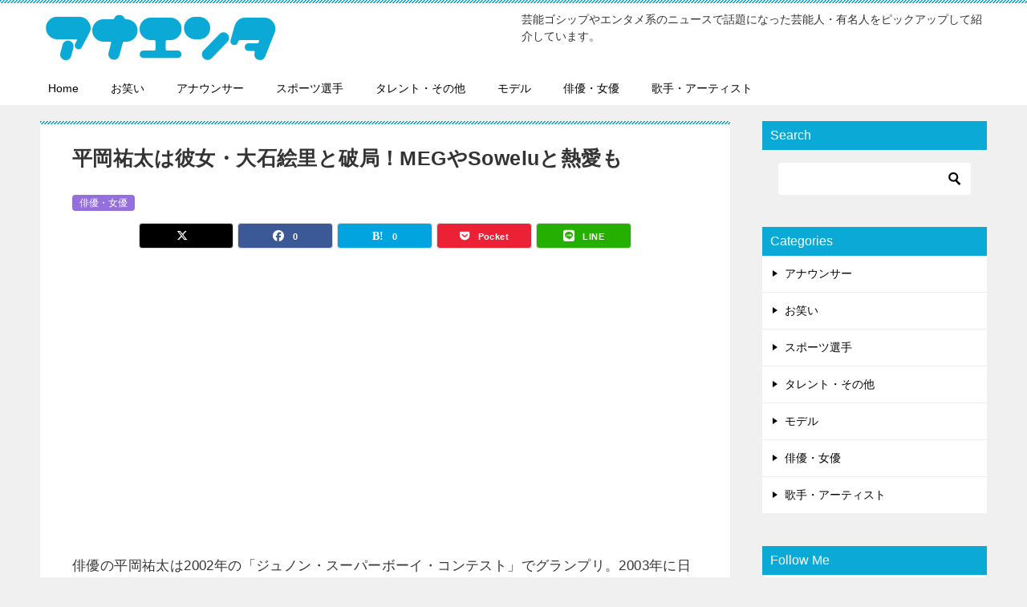

--- FILE ---
content_type: text/html; charset=UTF-8
request_url: https://anaenta.com/hiraokayuta/
body_size: 19676
content:
<!doctype html>
<html lang="ja" class="col2 layout-footer-show">
<head>
<!-- begin google tag (gtag.js) -->
<script async src="https://www.googletagmanager.com/gtag/js?id=G-KWWD1CLBNE"></script>
<script>
  window.dataLayer = window.dataLayer || [];
  function gtag(){dataLayer.push(arguments);}
  gtag('js', new Date());

  gtag('config', 'G-KWWD1CLBNE');
</script>
<!-- begin google tag (gtag.js) -->	<meta charset="UTF-8">
	<meta name="viewport" content="width=device-width, initial-scale=1">
	<link rel="profile" href="http://gmpg.org/xfn/11">

	<title>平岡祐太は彼女・大石絵里と破局！MEGやSoweluと熱愛も ｜ アナエンタ</title>
<meta name='robots' content='max-image-preview:large' />
	<script>
		var shf = 1;
		var lso = 1;
		var ajaxurl = 'https://anaenta.com/wp-admin/admin-ajax.php';
		var sns_cnt = true;
			</script>
	<link rel='dns-prefetch' href='//widgetlogic.org' />
<link rel='dns-prefetch' href='//stats.wp.com' />
<link rel='preconnect' href='//i0.wp.com' />
<link rel="alternate" type="application/rss+xml" title="アナエンタ &raquo; フィード" href="https://anaenta.com/feed/" />
<link rel="alternate" type="application/rss+xml" title="アナエンタ &raquo; コメントフィード" href="https://anaenta.com/comments/feed/" />
<link rel="alternate" type="application/rss+xml" title="アナエンタ &raquo; 平岡祐太は彼女・大石絵里と破局！MEGやSoweluと熱愛も のコメントのフィード" href="https://anaenta.com/hiraokayuta/feed/" />
<link rel="alternate" title="oEmbed (JSON)" type="application/json+oembed" href="https://anaenta.com/wp-json/oembed/1.0/embed?url=https%3A%2F%2Fanaenta.com%2Fhiraokayuta%2F" />
<link rel="alternate" title="oEmbed (XML)" type="text/xml+oembed" href="https://anaenta.com/wp-json/oembed/1.0/embed?url=https%3A%2F%2Fanaenta.com%2Fhiraokayuta%2F&#038;format=xml" />
<style id='wp-img-auto-sizes-contain-inline-css' type='text/css'>
img:is([sizes=auto i],[sizes^="auto," i]){contain-intrinsic-size:3000px 1500px}
/*# sourceURL=wp-img-auto-sizes-contain-inline-css */
</style>
<style id='wp-emoji-styles-inline-css' type='text/css'>

	img.wp-smiley, img.emoji {
		display: inline !important;
		border: none !important;
		box-shadow: none !important;
		height: 1em !important;
		width: 1em !important;
		margin: 0 0.07em !important;
		vertical-align: -0.1em !important;
		background: none !important;
		padding: 0 !important;
	}
/*# sourceURL=wp-emoji-styles-inline-css */
</style>
<style id='wp-block-library-inline-css' type='text/css'>
:root{--wp-block-synced-color:#7a00df;--wp-block-synced-color--rgb:122,0,223;--wp-bound-block-color:var(--wp-block-synced-color);--wp-editor-canvas-background:#ddd;--wp-admin-theme-color:#007cba;--wp-admin-theme-color--rgb:0,124,186;--wp-admin-theme-color-darker-10:#006ba1;--wp-admin-theme-color-darker-10--rgb:0,107,160.5;--wp-admin-theme-color-darker-20:#005a87;--wp-admin-theme-color-darker-20--rgb:0,90,135;--wp-admin-border-width-focus:2px}@media (min-resolution:192dpi){:root{--wp-admin-border-width-focus:1.5px}}.wp-element-button{cursor:pointer}:root .has-very-light-gray-background-color{background-color:#eee}:root .has-very-dark-gray-background-color{background-color:#313131}:root .has-very-light-gray-color{color:#eee}:root .has-very-dark-gray-color{color:#313131}:root .has-vivid-green-cyan-to-vivid-cyan-blue-gradient-background{background:linear-gradient(135deg,#00d084,#0693e3)}:root .has-purple-crush-gradient-background{background:linear-gradient(135deg,#34e2e4,#4721fb 50%,#ab1dfe)}:root .has-hazy-dawn-gradient-background{background:linear-gradient(135deg,#faaca8,#dad0ec)}:root .has-subdued-olive-gradient-background{background:linear-gradient(135deg,#fafae1,#67a671)}:root .has-atomic-cream-gradient-background{background:linear-gradient(135deg,#fdd79a,#004a59)}:root .has-nightshade-gradient-background{background:linear-gradient(135deg,#330968,#31cdcf)}:root .has-midnight-gradient-background{background:linear-gradient(135deg,#020381,#2874fc)}:root{--wp--preset--font-size--normal:16px;--wp--preset--font-size--huge:42px}.has-regular-font-size{font-size:1em}.has-larger-font-size{font-size:2.625em}.has-normal-font-size{font-size:var(--wp--preset--font-size--normal)}.has-huge-font-size{font-size:var(--wp--preset--font-size--huge)}.has-text-align-center{text-align:center}.has-text-align-left{text-align:left}.has-text-align-right{text-align:right}.has-fit-text{white-space:nowrap!important}#end-resizable-editor-section{display:none}.aligncenter{clear:both}.items-justified-left{justify-content:flex-start}.items-justified-center{justify-content:center}.items-justified-right{justify-content:flex-end}.items-justified-space-between{justify-content:space-between}.screen-reader-text{border:0;clip-path:inset(50%);height:1px;margin:-1px;overflow:hidden;padding:0;position:absolute;width:1px;word-wrap:normal!important}.screen-reader-text:focus{background-color:#ddd;clip-path:none;color:#444;display:block;font-size:1em;height:auto;left:5px;line-height:normal;padding:15px 23px 14px;text-decoration:none;top:5px;width:auto;z-index:100000}html :where(.has-border-color){border-style:solid}html :where([style*=border-top-color]){border-top-style:solid}html :where([style*=border-right-color]){border-right-style:solid}html :where([style*=border-bottom-color]){border-bottom-style:solid}html :where([style*=border-left-color]){border-left-style:solid}html :where([style*=border-width]){border-style:solid}html :where([style*=border-top-width]){border-top-style:solid}html :where([style*=border-right-width]){border-right-style:solid}html :where([style*=border-bottom-width]){border-bottom-style:solid}html :where([style*=border-left-width]){border-left-style:solid}html :where(img[class*=wp-image-]){height:auto;max-width:100%}:where(figure){margin:0 0 1em}html :where(.is-position-sticky){--wp-admin--admin-bar--position-offset:var(--wp-admin--admin-bar--height,0px)}@media screen and (max-width:600px){html :where(.is-position-sticky){--wp-admin--admin-bar--position-offset:0px}}

/*# sourceURL=wp-block-library-inline-css */
</style><style id='global-styles-inline-css' type='text/css'>
:root{--wp--preset--aspect-ratio--square: 1;--wp--preset--aspect-ratio--4-3: 4/3;--wp--preset--aspect-ratio--3-4: 3/4;--wp--preset--aspect-ratio--3-2: 3/2;--wp--preset--aspect-ratio--2-3: 2/3;--wp--preset--aspect-ratio--16-9: 16/9;--wp--preset--aspect-ratio--9-16: 9/16;--wp--preset--color--black: #000000;--wp--preset--color--cyan-bluish-gray: #abb8c3;--wp--preset--color--white: #ffffff;--wp--preset--color--pale-pink: #f78da7;--wp--preset--color--vivid-red: #cf2e2e;--wp--preset--color--luminous-vivid-orange: #ff6900;--wp--preset--color--luminous-vivid-amber: #fcb900;--wp--preset--color--light-green-cyan: #7bdcb5;--wp--preset--color--vivid-green-cyan: #00d084;--wp--preset--color--pale-cyan-blue: #8ed1fc;--wp--preset--color--vivid-cyan-blue: #0693e3;--wp--preset--color--vivid-purple: #9b51e0;--wp--preset--gradient--vivid-cyan-blue-to-vivid-purple: linear-gradient(135deg,rgb(6,147,227) 0%,rgb(155,81,224) 100%);--wp--preset--gradient--light-green-cyan-to-vivid-green-cyan: linear-gradient(135deg,rgb(122,220,180) 0%,rgb(0,208,130) 100%);--wp--preset--gradient--luminous-vivid-amber-to-luminous-vivid-orange: linear-gradient(135deg,rgb(252,185,0) 0%,rgb(255,105,0) 100%);--wp--preset--gradient--luminous-vivid-orange-to-vivid-red: linear-gradient(135deg,rgb(255,105,0) 0%,rgb(207,46,46) 100%);--wp--preset--gradient--very-light-gray-to-cyan-bluish-gray: linear-gradient(135deg,rgb(238,238,238) 0%,rgb(169,184,195) 100%);--wp--preset--gradient--cool-to-warm-spectrum: linear-gradient(135deg,rgb(74,234,220) 0%,rgb(151,120,209) 20%,rgb(207,42,186) 40%,rgb(238,44,130) 60%,rgb(251,105,98) 80%,rgb(254,248,76) 100%);--wp--preset--gradient--blush-light-purple: linear-gradient(135deg,rgb(255,206,236) 0%,rgb(152,150,240) 100%);--wp--preset--gradient--blush-bordeaux: linear-gradient(135deg,rgb(254,205,165) 0%,rgb(254,45,45) 50%,rgb(107,0,62) 100%);--wp--preset--gradient--luminous-dusk: linear-gradient(135deg,rgb(255,203,112) 0%,rgb(199,81,192) 50%,rgb(65,88,208) 100%);--wp--preset--gradient--pale-ocean: linear-gradient(135deg,rgb(255,245,203) 0%,rgb(182,227,212) 50%,rgb(51,167,181) 100%);--wp--preset--gradient--electric-grass: linear-gradient(135deg,rgb(202,248,128) 0%,rgb(113,206,126) 100%);--wp--preset--gradient--midnight: linear-gradient(135deg,rgb(2,3,129) 0%,rgb(40,116,252) 100%);--wp--preset--font-size--small: 13px;--wp--preset--font-size--medium: 20px;--wp--preset--font-size--large: 36px;--wp--preset--font-size--x-large: 42px;--wp--preset--spacing--20: 0.44rem;--wp--preset--spacing--30: 0.67rem;--wp--preset--spacing--40: 1rem;--wp--preset--spacing--50: 1.5rem;--wp--preset--spacing--60: 2.25rem;--wp--preset--spacing--70: 3.38rem;--wp--preset--spacing--80: 5.06rem;--wp--preset--shadow--natural: 6px 6px 9px rgba(0, 0, 0, 0.2);--wp--preset--shadow--deep: 12px 12px 50px rgba(0, 0, 0, 0.4);--wp--preset--shadow--sharp: 6px 6px 0px rgba(0, 0, 0, 0.2);--wp--preset--shadow--outlined: 6px 6px 0px -3px rgb(255, 255, 255), 6px 6px rgb(0, 0, 0);--wp--preset--shadow--crisp: 6px 6px 0px rgb(0, 0, 0);}:where(.is-layout-flex){gap: 0.5em;}:where(.is-layout-grid){gap: 0.5em;}body .is-layout-flex{display: flex;}.is-layout-flex{flex-wrap: wrap;align-items: center;}.is-layout-flex > :is(*, div){margin: 0;}body .is-layout-grid{display: grid;}.is-layout-grid > :is(*, div){margin: 0;}:where(.wp-block-columns.is-layout-flex){gap: 2em;}:where(.wp-block-columns.is-layout-grid){gap: 2em;}:where(.wp-block-post-template.is-layout-flex){gap: 1.25em;}:where(.wp-block-post-template.is-layout-grid){gap: 1.25em;}.has-black-color{color: var(--wp--preset--color--black) !important;}.has-cyan-bluish-gray-color{color: var(--wp--preset--color--cyan-bluish-gray) !important;}.has-white-color{color: var(--wp--preset--color--white) !important;}.has-pale-pink-color{color: var(--wp--preset--color--pale-pink) !important;}.has-vivid-red-color{color: var(--wp--preset--color--vivid-red) !important;}.has-luminous-vivid-orange-color{color: var(--wp--preset--color--luminous-vivid-orange) !important;}.has-luminous-vivid-amber-color{color: var(--wp--preset--color--luminous-vivid-amber) !important;}.has-light-green-cyan-color{color: var(--wp--preset--color--light-green-cyan) !important;}.has-vivid-green-cyan-color{color: var(--wp--preset--color--vivid-green-cyan) !important;}.has-pale-cyan-blue-color{color: var(--wp--preset--color--pale-cyan-blue) !important;}.has-vivid-cyan-blue-color{color: var(--wp--preset--color--vivid-cyan-blue) !important;}.has-vivid-purple-color{color: var(--wp--preset--color--vivid-purple) !important;}.has-black-background-color{background-color: var(--wp--preset--color--black) !important;}.has-cyan-bluish-gray-background-color{background-color: var(--wp--preset--color--cyan-bluish-gray) !important;}.has-white-background-color{background-color: var(--wp--preset--color--white) !important;}.has-pale-pink-background-color{background-color: var(--wp--preset--color--pale-pink) !important;}.has-vivid-red-background-color{background-color: var(--wp--preset--color--vivid-red) !important;}.has-luminous-vivid-orange-background-color{background-color: var(--wp--preset--color--luminous-vivid-orange) !important;}.has-luminous-vivid-amber-background-color{background-color: var(--wp--preset--color--luminous-vivid-amber) !important;}.has-light-green-cyan-background-color{background-color: var(--wp--preset--color--light-green-cyan) !important;}.has-vivid-green-cyan-background-color{background-color: var(--wp--preset--color--vivid-green-cyan) !important;}.has-pale-cyan-blue-background-color{background-color: var(--wp--preset--color--pale-cyan-blue) !important;}.has-vivid-cyan-blue-background-color{background-color: var(--wp--preset--color--vivid-cyan-blue) !important;}.has-vivid-purple-background-color{background-color: var(--wp--preset--color--vivid-purple) !important;}.has-black-border-color{border-color: var(--wp--preset--color--black) !important;}.has-cyan-bluish-gray-border-color{border-color: var(--wp--preset--color--cyan-bluish-gray) !important;}.has-white-border-color{border-color: var(--wp--preset--color--white) !important;}.has-pale-pink-border-color{border-color: var(--wp--preset--color--pale-pink) !important;}.has-vivid-red-border-color{border-color: var(--wp--preset--color--vivid-red) !important;}.has-luminous-vivid-orange-border-color{border-color: var(--wp--preset--color--luminous-vivid-orange) !important;}.has-luminous-vivid-amber-border-color{border-color: var(--wp--preset--color--luminous-vivid-amber) !important;}.has-light-green-cyan-border-color{border-color: var(--wp--preset--color--light-green-cyan) !important;}.has-vivid-green-cyan-border-color{border-color: var(--wp--preset--color--vivid-green-cyan) !important;}.has-pale-cyan-blue-border-color{border-color: var(--wp--preset--color--pale-cyan-blue) !important;}.has-vivid-cyan-blue-border-color{border-color: var(--wp--preset--color--vivid-cyan-blue) !important;}.has-vivid-purple-border-color{border-color: var(--wp--preset--color--vivid-purple) !important;}.has-vivid-cyan-blue-to-vivid-purple-gradient-background{background: var(--wp--preset--gradient--vivid-cyan-blue-to-vivid-purple) !important;}.has-light-green-cyan-to-vivid-green-cyan-gradient-background{background: var(--wp--preset--gradient--light-green-cyan-to-vivid-green-cyan) !important;}.has-luminous-vivid-amber-to-luminous-vivid-orange-gradient-background{background: var(--wp--preset--gradient--luminous-vivid-amber-to-luminous-vivid-orange) !important;}.has-luminous-vivid-orange-to-vivid-red-gradient-background{background: var(--wp--preset--gradient--luminous-vivid-orange-to-vivid-red) !important;}.has-very-light-gray-to-cyan-bluish-gray-gradient-background{background: var(--wp--preset--gradient--very-light-gray-to-cyan-bluish-gray) !important;}.has-cool-to-warm-spectrum-gradient-background{background: var(--wp--preset--gradient--cool-to-warm-spectrum) !important;}.has-blush-light-purple-gradient-background{background: var(--wp--preset--gradient--blush-light-purple) !important;}.has-blush-bordeaux-gradient-background{background: var(--wp--preset--gradient--blush-bordeaux) !important;}.has-luminous-dusk-gradient-background{background: var(--wp--preset--gradient--luminous-dusk) !important;}.has-pale-ocean-gradient-background{background: var(--wp--preset--gradient--pale-ocean) !important;}.has-electric-grass-gradient-background{background: var(--wp--preset--gradient--electric-grass) !important;}.has-midnight-gradient-background{background: var(--wp--preset--gradient--midnight) !important;}.has-small-font-size{font-size: var(--wp--preset--font-size--small) !important;}.has-medium-font-size{font-size: var(--wp--preset--font-size--medium) !important;}.has-large-font-size{font-size: var(--wp--preset--font-size--large) !important;}.has-x-large-font-size{font-size: var(--wp--preset--font-size--x-large) !important;}
/*# sourceURL=global-styles-inline-css */
</style>

<style id='classic-theme-styles-inline-css' type='text/css'>
/*! This file is auto-generated */
.wp-block-button__link{color:#fff;background-color:#32373c;border-radius:9999px;box-shadow:none;text-decoration:none;padding:calc(.667em + 2px) calc(1.333em + 2px);font-size:1.125em}.wp-block-file__button{background:#32373c;color:#fff;text-decoration:none}
/*# sourceURL=/wp-includes/css/classic-themes.min.css */
</style>
<link rel='stylesheet' id='block-widget-css' href='https://anaenta.com/wp-content/plugins/widget-logic/block_widget/css/widget.css?ver=1768259410' type='text/css' media='all' />
<link rel='stylesheet' id='keni_character_css-css' href='https://anaenta.com/wp-content/plugins/keni-character-plugin/css/keni_character.css?ver=6.9' type='text/css' media='all' />
<link rel='stylesheet' id='keni-style-css' href='https://anaenta.com/wp-content/themes/keni8-child/style.css?ver=8.0.1.13' type='text/css' media='all' />
<link rel='stylesheet' id='keni_base-css' href='https://anaenta.com/wp-content/themes/keni80_wp_standard_all/base.css?ver=8.0.1.13' type='text/css' media='all' />
<link rel='stylesheet' id='keni-advanced-css' href='https://anaenta.com/wp-content/themes/keni80_wp_standard_all/advanced.css?ver=8.0.1.13' type='text/css' media='all' />
<link rel='stylesheet' id='my-keni_base-css' href='https://anaenta.com/wp-content/themes/keni8-child/base.css?ver=8.0.1.13' type='text/css' media='all' />
<link rel='stylesheet' id='my-keni-advanced-css' href='https://anaenta.com/wp-content/themes/keni8-child/advanced.css?ver=8.0.1.13' type='text/css' media='all' />
<style id='keni-customize-color-inline-css' type='text/css'>
.color01{color: #0d91b3;}.color02{color: #0baad6;}.color03{color: #b4e5f3;}.color04{color: #dff3f9;}.color05{color: #e8f7fa;}.color06{color: #d2eff7;}.color07{color: #0baad6;}q{background: #d2eff7;}table:not(.review-table) thead th{border-color: #0baad6;background-color: #0baad6;}a:hover,a:active,a:focus{color: #0d91b3;}.keni-header_wrap{background-image: linear-gradient(-45deg,#fff 25%,#0baad6 25%, #0baad6 50%,#fff 50%, #fff 75%,#0baad6 75%, #0baad6);}.keni-header_cont .header-mail .btn_header{color: #0d91b3;}.site-title > a span{color: #0d91b3;}.keni-breadcrumb-list li a:hover,.keni-breadcrumb-list li a:active,.keni-breadcrumb-list li a:focus{color: #0d91b3;}.keni-section h1:not(.title_no-style){background-image: linear-gradient(-45deg,#fff 25%,#0baad6 25%, #0baad6 50%,#fff 50%, #fff 75%,#0baad6 75%, #0baad6);}.archive_title{background-image: linear-gradient(-45deg,#fff 25%,#0baad6 25%, #0baad6 50%,#fff 50%, #fff 75%,#0baad6 75%, #0baad6);} h2:not(.title_no-style){background: #0baad6;}.profile-box-title {background: #0baad6;}.keni-related-title {background: #0baad6;}.comments-area h2 {background: #0baad6;}h3:not(.title_no-style){border-top-color: #0baad6;border-bottom-color: #0baad6;color: #0d91b3;}h4:not(.title_no-style){border-bottom-color: #0baad6;color: #0d91b3;}h5:not(.title_no-style){color: #0d91b3;}.keni-section h1 a:hover,.keni-section h1 a:active,.keni-section h1 a:focus,.keni-section h3 a:hover,.keni-section h3 a:active,.keni-section h3 a:focus,.keni-section h4 a:hover,.keni-section h4 a:active,.keni-section h4 a:focus,.keni-section h5 a:hover,.keni-section h5 a:active,.keni-section h5 a:focus,.keni-section h6 a:hover,.keni-section h6 a:active,.keni-section h6 a:focus{color: #0d91b3;}.keni-section .sub-section_title {background: #0baad6;}[id^='block'].keni-section_wrap.widget_block .keni-section h2{background: #0baad6;}.btn_style01{border-color: #0d91b3;color: #0d91b3;}.btn_style02{border-color: #0d91b3;color: #0d91b3;}.btn_style03{background: #0baad6;}.entry-list .entry_title a:hover,.entry-list .entry_title a:active,.entry-list .entry_title a:focus{color: #0d91b3;}.ently_read-more .btn{border-color: #0d91b3;color: #0d91b3;}.profile-box{background-color: #e8f7fa;}.advance-billing-box_next-title{color: #b4e5f3;}.step-chart li:nth-child(2){background-color: #dff3f9;}.step-chart_style01 li:nth-child(2)::after,.step-chart_style02 li:nth-child(2)::after{border-top-color: #dff3f9;}.step-chart li:nth-child(3){background-color: #b4e5f3;}.step-chart_style01 li:nth-child(3)::after,.step-chart_style02 li:nth-child(3)::after{border-top-color: #b4e5f3;}.step-chart li:nth-child(4){background-color: #0baad6;}.step-chart_style01 li:nth-child(4)::after,.step-chart_style02 li:nth-child(4)::after{border-top-color: #0baad6;}.toc-area_inner .toc-area_list > li::before{background: #0baad6;}.toc_title{color: #0d91b3;}.list_style02 li::before{background: #0baad6;}.dl_style02 dt{background: #0baad6;}.dl_style02 dd{background: #dff3f9;}.accordion-list dt{background: #0baad6;}.ranking-list .review_desc_title{color: #0d91b3;}.review_desc{background-color: #e8f7fa;}.item-box .item-box_title{color: #0d91b3;}.item-box02{background-image: linear-gradient(-45deg,#fff 25%,#0baad6 25%, #0baad6 50%,#fff 50%, #fff 75%,#0baad6 75%, #0baad6);}.item-box02 .item-box_inner{background-color: #e8f7fa;}.item-box02 .item-box_title{background-color: #0baad6;}.item-box03 .item-box_title{background-color: #0baad6;}.box_style01{background-image: linear-gradient(-45deg,#fff 25%,#0baad6 25%, #0baad6 50%,#fff 50%, #fff 75%,#0baad6 75%, #0baad6);}.box_style01 .box_inner{background-color: #e8f7fa;}.box_style03{background: #e8f7fa;}.box_style06{background-color: #e8f7fa;}.cast-box{background-image: linear-gradient(-45deg,#fff 25%,#0baad6 25%, #0baad6 50%,#fff 50%, #fff 75%,#0baad6 75%, #0baad6);}.cast-box .cast_name,.cast-box_sub .cast_name{color: #0d91b3;}.widget .cast-box_sub .cast-box_sub_title{background-image: linear-gradient(-45deg,#0baad6 25%, #0baad6 50%,#fff 50%, #fff 75%,#0baad6 75%, #0baad6);}.voice_styl02{background-color: #e8f7fa;}.voice_styl03{background-image: linear-gradient(-45deg,#fff 25%,#e8f7fa 25%, #e8f7fa 50%,#fff 50%, #fff 75%,#e8f7fa 75%, #e8f7fa);}.voice-box .voice_title{color: #0d91b3;}.chat_style02 .bubble{background-color: #0baad6;}.chat_style02 .bubble .bubble_in{border-color: #0baad6;}.related-entry-list .related-entry_title a:hover,.related-entry-list .related-entry_title a:active,.related-entry-list .related-entry_title a:focus{color: #0d91b3;}.interval01 span{background-color: #0baad6;}.interval02 span{background-color: #0baad6;}.page-nav .current,.page-nav li a:hover,.page-nav li a:active,.page-nav li a:focus{background: #0baad6;}.page-nav-bf .page-nav_next:hover,.page-nav-bf .page-nav_next:active,.page-nav-bf .page-nav_next:focus,.page-nav-bf .page-nav_prev:hover,.page-nav-bf .page-nav_prev:active,.page-nav-bf .page-nav_prev:focus{color: #0d91b3;}.nav-links .nav-next a:hover, .nav-links .nav-next a:active, .nav-links .nav-next a:focus, .nav-links .nav-previous a:hover, .nav-links .nav-previous a:active, .nav-links .nav-previous a:focus {color: #0d91b3; text-decoration: 'underline'; }.commentary-box .commentary-box_title{color: #0baad6;}.calendar tfoot td a:hover,.calendar tfoot td a:active,.calendar tfoot td a:focus{color: #0d91b3;}.form-mailmaga .form-mailmaga_title{color: #0baad6;}.form-login .form-login_title{color: #0baad6;}.form-login-item .form-login_title{color: #0baad6;}.contact-box{background-image: linear-gradient(-45deg,#fff 25%, #0baad6 25%, #0baad6 50%,#fff 50%, #fff 75%,#0baad6 75%, #0baad6);}.contact-box_inner{background-color: #e8f7fa;}.contact-box .contact-box-title{background-color: #0baad6;}.contact-box_tel{color: #0d91b3;}.widget_recent_entries .keni-section ul li a:hover,.widget_recent_entries .keni-section ul li a:active,.widget_recent_entries .keni-section ul li a:focus,.widget_archive .keni-section > ul li a:hover,.widget_archive .keni-section > ul li a:active,.widget_archive .keni-section > ul li a:focus,.widget_categories .keni-section > ul li a:hover,.widget_categories .keni-section > ul li a:active,.widget_categories .keni-section > ul li a:focus,.widget_nav_menu .keni-section ul li a:hover,.widget_nav_menu .keni-section ul li a:active,.widget_nav_menu .keni-section ul li a:focus{color: #0d91b3;}.tagcloud a::before{color: #0d91b3;}.widget_recent_entries_img .list_widget_recent_entries_img .widget_recent_entries_img_entry_title a:hover,.widget_recent_entries_img .list_widget_recent_entries_img .widget_recent_entries_img_entry_title a:active,.widget_recent_entries_img .list_widget_recent_entries_img .widget_recent_entries_img_entry_title a:focus{color: #0d91b3;}.keni-link-card_title a:hover,.keni-link-card_title a:active,.keni-link-card_title a:focus{color: #0d91b3;}@media (min-width : 768px){.keni-gnav_inner li a:hover,.keni-gnav_inner li a:active,.keni-gnav_inner li a:focus{border-bottom-color: #0baad6;}.step-chart_style02 li:nth-child(2)::after{border-left-color: #dff3f9;}.step-chart_style02 li:nth-child(3)::after{border-left-color: #b4e5f3;}.step-chart_style02 li:nth-child(4)::after{border-left-color: #0baad6;}.col1 .contact-box_tel{color: #0d91b3;}.step-chart_style02 li:nth-child(1)::after,.step-chart_style02 li:nth-child(2)::after,.step-chart_style02 li:nth-child(3)::after,.step-chart_style02 li:nth-child(4)::after{border-top-color: transparent;}}@media (min-width : 920px){.contact-box_tel{color: #0d91b3;}}
/*# sourceURL=keni-customize-color-inline-css */
</style>
<style id='keni_customized_css-inline-css' type='text/css'>
.color01{color: #0d91b3;}.color02{color: #0baad6;}.color03{color: #b4e5f3;}.color04{color: #dff3f9;}.color05{color: #e8f7fa;}.color06{color: #d2eff7;}.color07{color: #0baad6;}q{background: #d2eff7;}table:not(.review-table) thead th{border-color: #0baad6;background-color: #0baad6;}a:hover,a:active,a:focus{color: #0d91b3;}.keni-header_wrap{background-image: linear-gradient(-45deg,#fff 25%,#0baad6 25%, #0baad6 50%,#fff 50%, #fff 75%,#0baad6 75%, #0baad6);}.keni-header_cont .header-mail .btn_header{color: #0d91b3;}.site-title > a span{color: #0d91b3;}.keni-breadcrumb-list li a:hover,.keni-breadcrumb-list li a:active,.keni-breadcrumb-list li a:focus{color: #0d91b3;}.keni-section h1:not(.title_no-style){background-image: linear-gradient(-45deg,#fff 25%,#0baad6 25%, #0baad6 50%,#fff 50%, #fff 75%,#0baad6 75%, #0baad6);}.archive_title{background-image: linear-gradient(-45deg,#fff 25%,#0baad6 25%, #0baad6 50%,#fff 50%, #fff 75%,#0baad6 75%, #0baad6);} h2:not(.title_no-style){background: #0baad6;}.profile-box-title {background: #0baad6;}.keni-related-title {background: #0baad6;}.comments-area h2 {background: #0baad6;}h3:not(.title_no-style){border-top-color: #0baad6;border-bottom-color: #0baad6;color: #0d91b3;}h4:not(.title_no-style){border-bottom-color: #0baad6;color: #0d91b3;}h5:not(.title_no-style){color: #0d91b3;}.keni-section h1 a:hover,.keni-section h1 a:active,.keni-section h1 a:focus,.keni-section h3 a:hover,.keni-section h3 a:active,.keni-section h3 a:focus,.keni-section h4 a:hover,.keni-section h4 a:active,.keni-section h4 a:focus,.keni-section h5 a:hover,.keni-section h5 a:active,.keni-section h5 a:focus,.keni-section h6 a:hover,.keni-section h6 a:active,.keni-section h6 a:focus{color: #0d91b3;}.keni-section .sub-section_title {background: #0baad6;}[id^='block'].keni-section_wrap.widget_block .keni-section h2{background: #0baad6;}.btn_style01{border-color: #0d91b3;color: #0d91b3;}.btn_style02{border-color: #0d91b3;color: #0d91b3;}.btn_style03{background: #0baad6;}.entry-list .entry_title a:hover,.entry-list .entry_title a:active,.entry-list .entry_title a:focus{color: #0d91b3;}.ently_read-more .btn{border-color: #0d91b3;color: #0d91b3;}.profile-box{background-color: #e8f7fa;}.advance-billing-box_next-title{color: #b4e5f3;}.step-chart li:nth-child(2){background-color: #dff3f9;}.step-chart_style01 li:nth-child(2)::after,.step-chart_style02 li:nth-child(2)::after{border-top-color: #dff3f9;}.step-chart li:nth-child(3){background-color: #b4e5f3;}.step-chart_style01 li:nth-child(3)::after,.step-chart_style02 li:nth-child(3)::after{border-top-color: #b4e5f3;}.step-chart li:nth-child(4){background-color: #0baad6;}.step-chart_style01 li:nth-child(4)::after,.step-chart_style02 li:nth-child(4)::after{border-top-color: #0baad6;}.toc-area_inner .toc-area_list > li::before{background: #0baad6;}.toc_title{color: #0d91b3;}.list_style02 li::before{background: #0baad6;}.dl_style02 dt{background: #0baad6;}.dl_style02 dd{background: #dff3f9;}.accordion-list dt{background: #0baad6;}.ranking-list .review_desc_title{color: #0d91b3;}.review_desc{background-color: #e8f7fa;}.item-box .item-box_title{color: #0d91b3;}.item-box02{background-image: linear-gradient(-45deg,#fff 25%,#0baad6 25%, #0baad6 50%,#fff 50%, #fff 75%,#0baad6 75%, #0baad6);}.item-box02 .item-box_inner{background-color: #e8f7fa;}.item-box02 .item-box_title{background-color: #0baad6;}.item-box03 .item-box_title{background-color: #0baad6;}.box_style01{background-image: linear-gradient(-45deg,#fff 25%,#0baad6 25%, #0baad6 50%,#fff 50%, #fff 75%,#0baad6 75%, #0baad6);}.box_style01 .box_inner{background-color: #e8f7fa;}.box_style03{background: #e8f7fa;}.box_style06{background-color: #e8f7fa;}.cast-box{background-image: linear-gradient(-45deg,#fff 25%,#0baad6 25%, #0baad6 50%,#fff 50%, #fff 75%,#0baad6 75%, #0baad6);}.cast-box .cast_name,.cast-box_sub .cast_name{color: #0d91b3;}.widget .cast-box_sub .cast-box_sub_title{background-image: linear-gradient(-45deg,#0baad6 25%, #0baad6 50%,#fff 50%, #fff 75%,#0baad6 75%, #0baad6);}.voice_styl02{background-color: #e8f7fa;}.voice_styl03{background-image: linear-gradient(-45deg,#fff 25%,#e8f7fa 25%, #e8f7fa 50%,#fff 50%, #fff 75%,#e8f7fa 75%, #e8f7fa);}.voice-box .voice_title{color: #0d91b3;}.chat_style02 .bubble{background-color: #0baad6;}.chat_style02 .bubble .bubble_in{border-color: #0baad6;}.related-entry-list .related-entry_title a:hover,.related-entry-list .related-entry_title a:active,.related-entry-list .related-entry_title a:focus{color: #0d91b3;}.interval01 span{background-color: #0baad6;}.interval02 span{background-color: #0baad6;}.page-nav .current,.page-nav li a:hover,.page-nav li a:active,.page-nav li a:focus{background: #0baad6;}.page-nav-bf .page-nav_next:hover,.page-nav-bf .page-nav_next:active,.page-nav-bf .page-nav_next:focus,.page-nav-bf .page-nav_prev:hover,.page-nav-bf .page-nav_prev:active,.page-nav-bf .page-nav_prev:focus{color: #0d91b3;}.nav-links .nav-next a:hover, .nav-links .nav-next a:active, .nav-links .nav-next a:focus, .nav-links .nav-previous a:hover, .nav-links .nav-previous a:active, .nav-links .nav-previous a:focus {color: #0d91b3; text-decoration: 'underline'; }.commentary-box .commentary-box_title{color: #0baad6;}.calendar tfoot td a:hover,.calendar tfoot td a:active,.calendar tfoot td a:focus{color: #0d91b3;}.form-mailmaga .form-mailmaga_title{color: #0baad6;}.form-login .form-login_title{color: #0baad6;}.form-login-item .form-login_title{color: #0baad6;}.contact-box{background-image: linear-gradient(-45deg,#fff 25%, #0baad6 25%, #0baad6 50%,#fff 50%, #fff 75%,#0baad6 75%, #0baad6);}.contact-box_inner{background-color: #e8f7fa;}.contact-box .contact-box-title{background-color: #0baad6;}.contact-box_tel{color: #0d91b3;}.widget_recent_entries .keni-section ul li a:hover,.widget_recent_entries .keni-section ul li a:active,.widget_recent_entries .keni-section ul li a:focus,.widget_archive .keni-section > ul li a:hover,.widget_archive .keni-section > ul li a:active,.widget_archive .keni-section > ul li a:focus,.widget_categories .keni-section > ul li a:hover,.widget_categories .keni-section > ul li a:active,.widget_categories .keni-section > ul li a:focus,.widget_nav_menu .keni-section ul li a:hover,.widget_nav_menu .keni-section ul li a:active,.widget_nav_menu .keni-section ul li a:focus{color: #0d91b3;}.tagcloud a::before{color: #0d91b3;}.widget_recent_entries_img .list_widget_recent_entries_img .widget_recent_entries_img_entry_title a:hover,.widget_recent_entries_img .list_widget_recent_entries_img .widget_recent_entries_img_entry_title a:active,.widget_recent_entries_img .list_widget_recent_entries_img .widget_recent_entries_img_entry_title a:focus{color: #0d91b3;}.keni-link-card_title a:hover,.keni-link-card_title a:active,.keni-link-card_title a:focus{color: #0d91b3;}@media (min-width : 768px){.keni-gnav_inner li a:hover,.keni-gnav_inner li a:active,.keni-gnav_inner li a:focus{border-bottom-color: #0baad6;}.step-chart_style02 li:nth-child(2)::after{border-left-color: #dff3f9;}.step-chart_style02 li:nth-child(3)::after{border-left-color: #b4e5f3;}.step-chart_style02 li:nth-child(4)::after{border-left-color: #0baad6;}.col1 .contact-box_tel{color: #0d91b3;}.step-chart_style02 li:nth-child(1)::after,.step-chart_style02 li:nth-child(2)::after,.step-chart_style02 li:nth-child(3)::after,.step-chart_style02 li:nth-child(4)::after{border-top-color: transparent;}}@media (min-width : 920px){.contact-box_tel{color: #0d91b3;}}
/*# sourceURL=keni_customized_css-inline-css */
</style>
<link rel="canonical" href="https://anaenta.com/hiraokayuta/" />
<link rel="https://api.w.org/" href="https://anaenta.com/wp-json/" /><link rel="alternate" title="JSON" type="application/json" href="https://anaenta.com/wp-json/wp/v2/posts/6762" /><link rel="EditURI" type="application/rsd+xml" title="RSD" href="https://anaenta.com/xmlrpc.php?rsd" />
<link rel='shortlink' href='https://anaenta.com/?p=6762' />
	<style>img#wpstats{display:none}</style>
		<meta name="description" content="俳優の平岡祐太は2002年の「ジュノン・スーパーボーイ・コンテスト」でグランプリ。2003年に日本テレビ系ドラマ「ライオン先生」でデビュー。2004年の映画「スウィングガールズ」で日本アカデミー賞新人俳優賞。2010年に …">
		<!--OGP-->
		<meta property="og:type" content="article" />
<meta property="og:url" content="https://anaenta.com/hiraokayuta/" />
		<meta property="og:title" content="平岡祐太は彼女・大石絵里と破局！MEGやSoweluと熱愛も ｜ アナエンタ"/>
		<meta property="og:description" content="俳優の平岡祐太は2002年の「ジュノン・スーパーボーイ・コンテスト」でグランプリ。2003年に日本テレビ系ドラマ「ライオン先生」でデビュー。2004年の映画「スウィングガールズ」で日本アカデミー賞新人俳優賞。2010年に …">
		<meta property="og:site_name" content="アナエンタ">
		<meta property="og:image" content="https://i0.wp.com/anaenta.com/wp-content/uploads/hiraokayuta1220.jpg?fit=205%2C300&amp;ssl=1">
					<meta property="og:image:type" content="image/jpeg">
						<meta property="og:image:width" content="205">
			<meta property="og:image:height" content="300">
					<meta property="og:locale" content="ja_JP">
				<!--OGP-->
		<link rel="icon" href="https://i0.wp.com/anaenta.com/wp-content/uploads/apple-touch-icon-5.png?fit=32%2C32&#038;ssl=1" sizes="32x32" />
<link rel="icon" href="https://i0.wp.com/anaenta.com/wp-content/uploads/apple-touch-icon-5.png?fit=192%2C192&#038;ssl=1" sizes="192x192" />
<link rel="apple-touch-icon" href="https://i0.wp.com/anaenta.com/wp-content/uploads/apple-touch-icon-5.png?fit=180%2C180&#038;ssl=1" />
<meta name="msapplication-TileImage" content="https://i0.wp.com/anaenta.com/wp-content/uploads/apple-touch-icon-5.png?fit=270%2C270&#038;ssl=1" />
<!-- begin google auto ads-->
<script async src="https://pagead2.googlesyndication.com/pagead/js/adsbygoogle.js?client=ca-pub-2542044281696237"
     crossorigin="anonymous"></script>
<!-- end google auto ads end --></head>

<body class="wp-singular post-template-default single single-post postid-6762 single-format-standard wp-custom-logo wp-theme-keni80_wp_standard_all wp-child-theme-keni8-child"><!--ページの属性-->

<div id="top" class="keni-container">

<!--▼▼ ヘッダー ▼▼-->
<div class="keni-header_wrap">
	<div class="keni-header_outer">
		
		<header class="keni-header keni-header_col1">
			<div class="keni-header_inner">

							<p class="site-title"><a href="https://anaenta.com/" rel="home"><img src="https://i0.wp.com/anaenta.com/wp-content/uploads/logo_B.png?fit=300%2C70&ssl=1" alt="アナエンタ"width='300' height='70'></a></p>
			
			<div class="keni-header_cont">
			<p class="site-description">芸能ゴシップやエンタメ系のニュースで話題になった芸能人・有名人をピックアップして紹介しています。</p>			</div>

			</div><!--keni-header_inner-->
		</header><!--keni-header-->	</div><!--keni-header_outer-->
</div><!--keni-header_wrap-->
<!--▲▲ ヘッダー ▲▲-->

<div id="click-space"></div>

<!--▼▼ グローバルナビ ▼▼-->
<div class="keni-gnav_wrap">
	<div class="keni-gnav_outer">
		<nav class="keni-gnav">
			<div class="keni-gnav_inner">

				<ul id="menu" class="keni-gnav_cont">
				<li id="menu-item-884" class="menu-item menu-item-type-custom menu-item-object-custom menu-item-home menu-item-884"><a href="https://anaenta.com/">Home</a></li>
<li id="menu-item-1476" class="menu-item menu-item-type-taxonomy menu-item-object-category menu-item-1476"><a href="https://anaenta.com/category/comedian/">お笑い</a></li>
<li id="menu-item-4417" class="menu-item menu-item-type-taxonomy menu-item-object-category menu-item-4417"><a href="https://anaenta.com/category/announcer/">アナウンサー</a></li>
<li id="menu-item-1479" class="menu-item menu-item-type-taxonomy menu-item-object-category menu-item-1479"><a href="https://anaenta.com/category/sports/">スポーツ選手</a></li>
<li id="menu-item-1475" class="menu-item menu-item-type-taxonomy menu-item-object-category menu-item-1475"><a href="https://anaenta.com/category/talent/">タレント・その他</a></li>
<li id="menu-item-1478" class="menu-item menu-item-type-taxonomy menu-item-object-category menu-item-1478"><a href="https://anaenta.com/category/model/">モデル</a></li>
<li id="menu-item-1474" class="menu-item menu-item-type-taxonomy menu-item-object-category current-post-ancestor current-menu-parent current-post-parent menu-item-1474"><a href="https://anaenta.com/category/actor/">俳優・女優</a></li>
<li id="menu-item-1477" class="menu-item menu-item-type-taxonomy menu-item-object-category menu-item-1477"><a href="https://anaenta.com/category/musician/">歌手・アーティスト</a></li>
				<li class="menu-search"><div class="search-box">
	<form role="search" method="get" id="keni_search" class="searchform" action="https://anaenta.com/">
		<input type="text" value="" name="s" aria-label="検索"><button class="btn-search"><img src="https://anaenta.com/wp-content/themes/keni80_wp_standard_all/images/icon/search_black.svg" width="18" height="18" alt="検索"></button>
	</form>
</div></li>
				</ul>
			</div>
			<div class="keni-gnav_btn_wrap">
				<div class="keni-gnav_btn"><span class="keni-gnav_btn_icon-open"></span></div>
			</div>
		</nav>
	</div>
</div>



<div class="keni-main_wrap">
	<div class="keni-main_outer">

		<!--▼▼ メインコンテンツ ▼▼-->
		<main id="main" class="keni-main">
			<div class="keni-main_inner">

				<aside class="free-area free-area_before-title">
									</aside><!-- #secondary -->

		<article class="post-6762 post type-post status-publish format-standard has-post-thumbnail category-actor keni-section" itemscope itemtype="http://schema.org/Article">
<meta itemscope itemprop="mainEntityOfPage"  itemType="https://schema.org/WebPage" itemid="https://anaenta.com/hiraokayuta/" />

<div class="keni-section_wrap article_wrap">
	<div class="keni-section">

		<header class="article-header">
			<h1 class="entry_title" itemprop="headline">平岡祐太は彼女・大石絵里と破局！MEGやSoweluと熱愛も</h1>
			<div class="entry_status">
		<ul class="entry_category">
		<li class="entry_category_item actor" style="background-color: #9370db;"><a href="https://anaenta.com/category/actor/" style="color: #FFF;">俳優・女優</a></li>	</ul>
</div>						<aside class="sns-btn_wrap">
			<div class="sns-btn_x" data-url="https://anaenta.com/hiraokayuta/" data-title="%E5%B9%B3%E5%B2%A1%E7%A5%90%E5%A4%AA%E3%81%AF%E5%BD%BC%E5%A5%B3%E3%83%BB%E5%A4%A7%E7%9F%B3%E7%B5%B5%E9%87%8C%E3%81%A8%E7%A0%B4%E5%B1%80%EF%BC%81MEG%E3%82%84Sowelu%E3%81%A8%E7%86%B1%E6%84%9B%E3%82%82+%EF%BD%9C+%E3%82%A2%E3%83%8A%E3%82%A8%E3%83%B3%E3%82%BF"></div>
		<div class="sns-btn_fb" data-url="https://anaenta.com/hiraokayuta/" data-title="%E5%B9%B3%E5%B2%A1%E7%A5%90%E5%A4%AA%E3%81%AF%E5%BD%BC%E5%A5%B3%E3%83%BB%E5%A4%A7%E7%9F%B3%E7%B5%B5%E9%87%8C%E3%81%A8%E7%A0%B4%E5%B1%80%EF%BC%81MEG%E3%82%84Sowelu%E3%81%A8%E7%86%B1%E6%84%9B%E3%82%82+%EF%BD%9C+%E3%82%A2%E3%83%8A%E3%82%A8%E3%83%B3%E3%82%BF"></div>
		<div class="sns-btn_hatena" data-url="https://anaenta.com/hiraokayuta/" data-title="%E5%B9%B3%E5%B2%A1%E7%A5%90%E5%A4%AA%E3%81%AF%E5%BD%BC%E5%A5%B3%E3%83%BB%E5%A4%A7%E7%9F%B3%E7%B5%B5%E9%87%8C%E3%81%A8%E7%A0%B4%E5%B1%80%EF%BC%81MEG%E3%82%84Sowelu%E3%81%A8%E7%86%B1%E6%84%9B%E3%82%82+%EF%BD%9C+%E3%82%A2%E3%83%8A%E3%82%A8%E3%83%B3%E3%82%BF"></div>
		    <div class="sns-btn_pocket" data-url="https://anaenta.com/hiraokayuta/" data-title="%E5%B9%B3%E5%B2%A1%E7%A5%90%E5%A4%AA%E3%81%AF%E5%BD%BC%E5%A5%B3%E3%83%BB%E5%A4%A7%E7%9F%B3%E7%B5%B5%E9%87%8C%E3%81%A8%E7%A0%B4%E5%B1%80%EF%BC%81MEG%E3%82%84Sowelu%E3%81%A8%E7%86%B1%E6%84%9B%E3%82%82+%EF%BD%9C+%E3%82%A2%E3%83%8A%E3%82%A8%E3%83%B3%E3%82%BF"></div>
    <div class="sns-btn_line" data-url="https://anaenta.com/hiraokayuta/>" data-title="%E5%B9%B3%E5%B2%A1%E7%A5%90%E5%A4%AA%E3%81%AF%E5%BD%BC%E5%A5%B3%E3%83%BB%E5%A4%A7%E7%9F%B3%E7%B5%B5%E9%87%8C%E3%81%A8%E7%A0%B4%E5%B1%80%EF%BC%81MEG%E3%82%84Sowelu%E3%81%A8%E7%86%B1%E6%84%9B%E3%82%82+%EF%BD%9C+%E3%82%A2%E3%83%8A%E3%82%A8%E3%83%B3%E3%82%BF"></div></aside>					</header><!-- .article-header -->

        	<aside class="free-area free-area_before-title">
          		<div id="custom_html-4" class="widget_text keni-section_wrap widget widget_custom_html"><section class="widget_text keni-section"><div class="textwidget custom-html-widget"><div class="ads_conttitle">
<script async src="https://pagead2.googlesyndication.com/pagead/js/adsbygoogle.js?client=ca-pub-2542044281696237"
     crossorigin="anonymous"></script>
<!-- anaenta_conttitle -->
<ins class="adsbygoogle"
     style="display:block"
     data-ad-client="ca-pub-2542044281696237"
     data-ad-slot="9030905692"
     data-ad-format="auto"
     data-full-width-responsive="true"></ins>
<script>
     (adsbygoogle = window.adsbygoogle || []).push({});
</script>
</div></div></section></div>        	</aside><!-- #secondary -->


		<div class="article-body" itemprop="articleBody">
			
			<p>俳優の平岡祐太は2002年の「ジュノン・スーパーボーイ・コンテスト」でグランプリ。2003年に日本テレビ系ドラマ「ライオン先生」でデビュー。2004年の映画「スウィングガールズ」で日本アカデミー賞新人俳優賞。2010年にはNHK大河ドラマ「龍馬伝」に出演しています。</p>
<p><img data-recalc-dims="1" fetchpriority="high" decoding="async" src="https://i0.wp.com/anaenta.com/wp-content/uploads/hiraokayuta1220.jpg?resize=205%2C300&#038;ssl=1" alt="平岡祐太" width="205" height="300" class="alignnone size-full wp-image-6761" /></p>
<div class="contents">
<div class="ads_conttop">
<script async src="https://pagead2.googlesyndication.com/pagead/js/adsbygoogle.js?client=ca-pub-2542044281696237"
     crossorigin="anonymous"></script>
<!-- anaenta_conttop_responsive -->
<ins class="adsbygoogle"
     style="display:block"
     data-ad-client="ca-pub-2542044281696237"
     data-ad-slot="3277958175"
     data-ad-format="auto"
     data-full-width-responsive="true"></ins>
<script>
     (adsbygoogle = window.adsbygoogle || []).push({});
</script>
</div>
</div>
<!--/conts-->
<h2>平岡祐太に熱愛発覚！美女とお泊まりデート</h2>
<p>東京・代官山にアツアツカップルの姿があった。男性はダウンジャケットにニットキャップ、ファーブーツで防寒しマスクまでしている。隣には、フリーキャスターの山岸舞彩似の美女。かたく手をつないで歩くふたり。</p>
<p>ふたりはコンビニに入ったその時、男性がマスクをずらして電話を始めた。<br />
この男性は平岡祐太だった。<br />
ふたりは買い物を済ませると、また手をつなぎだし、愛車・アルファロメオに乗り込んだ。</p>
<p>平岡はNHK大河ドラマ龍馬伝に出演したことで有名だ。<br />
最近は悪役もこなすなど注目されている。<br />
これまで交際が報じられた女性は、趣味の音楽を通じて意気投合するタイプなのか、2008年には歌手兼モデル・MEGとの交際を週刊誌は報じた。</p>
<p>スクープされたのは2008年11月のある夜、東京・三軒茶屋での居酒屋デート。<br />
友人も含め3名で宴席。終わったのは深夜3時半頃。店を出た平岡は素早くタクシーを拾うとMEGを乗せ一緒に夜の街へ消える。2人の出会いは2003年のデート企画の番組、この時から仲を育んでいたという。</p>
<p>｢MEGとは長い付き合いだったようですが、2010年秋頃からは、歌手のSoweluと交際。2011年末くらいに破局した後は、浮いた話はありませんでした｣（スポーツ紙記者）</p>
<p>この美女とは頻繁にデートとお泊まりをする仲のようだ。<br />
コンビニから出たふたりは表参道ヒルズにあった、彼女の友達とおぼしき女性も一緒だ。<br />
すでに友人にも紹介する間柄ということだろう。<br />
友人を交えディナーを堪能したのか、ふたりは満足そうな笑顔で地下駐車場へ降りてきた友達に手を振って車に乗り込む。<br />
深夜、ふたりが乗る車は平岡のマンションへと帰っていった。<br />
一般の女性と真剣交際をしていたようです。</p>
<div class="contents">
<div class="ads_contmiddle">
<script async src="https://pagead2.googlesyndication.com/pagead/js/adsbygoogle.js?client=ca-pub-2542044281696237"
     crossorigin="anonymous"></script>
<!-- anaenta_contmiddle_responsive -->
<ins class="adsbygoogle"
     style="display:block"
     data-ad-client="ca-pub-2542044281696237"
     data-ad-slot="6231424573"
     data-ad-format="auto"
     data-full-width-responsive="true"></ins>
<script>
     (adsbygoogle = window.adsbygoogle || []).push({});
</script>
</div>
</div>
<!--/conts-->
<h2>平岡祐太の彼女・大石絵里に3股交際疑惑浮上し破局へ</h2>
<p>平岡祐太がモデル・大石絵里と交際していることが2013年7月に報じられました。平岡と大石は交際をして1年半ほどになりとのこと。しかし、大石には別の男性とも今でも交際をしていると報じています。本命は平岡で、他の人は保険？</p>
<p>イケメン若手俳優の平岡だが、19歳の恋人が｢本命｣の自分以外に複数の男性と同時交際をしていると知ったらどう思うだろうか？</p>
<p>平岡と大石は2012年初め頃から交際を開始、大石が平岡の自宅を訪れたり、デートをする姿が目撃されている。<br />
平岡の所属事務所は「プライベートなことは本人にまかせています」と話し、大石の事務所は「よき友人の1人と聞いています」と答えた。<br />
事実上、交際を認めている。</p>
<p><img data-recalc-dims="1" decoding="async" src="https://i0.wp.com/anaenta.com/wp-content/uploads/oishi1220.jpg?resize=200%2C260&#038;ssl=1" alt="大石絵里" width="200" height="260" class="alignnone size-full wp-image-6771" /></p>
<p>しかし、早くも気になる情報が浮上した。<br />
｢大石の男性関係ですよ。大石は同棲状態と思えるほど平岡宅に入り浸っており、ラブラブ。ただ、本命・平岡以外にも複数の男の影があるようです｣（芸能関係者）</p>
<p>｢実は、最近も某Jリーガーや金持ち実業家らと、事実上の同時交際をしているようです。それぞれの男性には、その人が本命のような態度をとり、キャバ嬢が太客を騙すかのごとく、海外旅行に連れていってもらったり、高級ブランド品を買って貰ったりして貢がせているのでは？という疑惑もあります。平岡を入れると、交際している男性は3人以上になるはず。平岡には女性の友人と旅行に行くといっているので、平岡はこのことを知らないはずです｣（同上）</p>
<p>今後の問題は、大石の男性関係を平岡が許せるのかどうかにかかっている？<br />
｢平岡にも18歳になりたての少女に手を出したという負い目がありますが、大石も複数の交際相手がばれる可能性があり、双方に負い目がある。平岡は周囲に結婚を考えていると明かしているようですが、大石は19歳にしてこのやり手・・・。こういったことを受け止めて本当にゴールインしたらたいしたものだと思います｣（別の芸能関係者）</p>
<p>2012年の初めから交際をしているとのは事実なのでしょうか？<br />
大石絵理の誕生日が、1993年12月22日なので、大石が18歳になってから交際をしているということにしたい？<br />
大石の情報が事実なら、男遊びが激しい女性のようですが、2014年1月に二人は破局したようです。</p>

		</div><!-- .article-body -->


	    <aside class="free-area free-area_after-cont">
	      <div id="custom_html-5" class="widget_text keni-section_wrap widget widget_custom_html"><section class="widget_text keni-section"><div class="textwidget custom-html-widget"><div class="ads_bottom">
<script async src="https://pagead2.googlesyndication.com/pagead/js/adsbygoogle.js?client=ca-pub-2542044281696237"
     crossorigin="anonymous"></script>
<!-- anaenta_contbottom_responsive -->
<ins class="adsbygoogle"
     style="display:block"
     data-ad-client="ca-pub-2542044281696237"
     data-ad-slot="9184890978"
     data-ad-format="auto"
     data-full-width-responsive="true"></ins>
<script>
     (adsbygoogle = window.adsbygoogle || []).push({});
</script>
</div></div></section></div>	    </aside><!-- #secondary -->


	    </div><!-- .keni-section -->
</div><!-- .keni-section_wrap -->


<div class="behind-article-area">

<div class="keni-section_wrap keni-section_wrap_style02">
	<div class="keni-section">
<aside class="sns-btn_wrap">
			<div class="sns-btn_x" data-url="https://anaenta.com/hiraokayuta/" data-title="%E5%B9%B3%E5%B2%A1%E7%A5%90%E5%A4%AA%E3%81%AF%E5%BD%BC%E5%A5%B3%E3%83%BB%E5%A4%A7%E7%9F%B3%E7%B5%B5%E9%87%8C%E3%81%A8%E7%A0%B4%E5%B1%80%EF%BC%81MEG%E3%82%84Sowelu%E3%81%A8%E7%86%B1%E6%84%9B%E3%82%82+%EF%BD%9C+%E3%82%A2%E3%83%8A%E3%82%A8%E3%83%B3%E3%82%BF"></div>
		<div class="sns-btn_fb" data-url="https://anaenta.com/hiraokayuta/" data-title="%E5%B9%B3%E5%B2%A1%E7%A5%90%E5%A4%AA%E3%81%AF%E5%BD%BC%E5%A5%B3%E3%83%BB%E5%A4%A7%E7%9F%B3%E7%B5%B5%E9%87%8C%E3%81%A8%E7%A0%B4%E5%B1%80%EF%BC%81MEG%E3%82%84Sowelu%E3%81%A8%E7%86%B1%E6%84%9B%E3%82%82+%EF%BD%9C+%E3%82%A2%E3%83%8A%E3%82%A8%E3%83%B3%E3%82%BF"></div>
		<div class="sns-btn_hatena" data-url="https://anaenta.com/hiraokayuta/" data-title="%E5%B9%B3%E5%B2%A1%E7%A5%90%E5%A4%AA%E3%81%AF%E5%BD%BC%E5%A5%B3%E3%83%BB%E5%A4%A7%E7%9F%B3%E7%B5%B5%E9%87%8C%E3%81%A8%E7%A0%B4%E5%B1%80%EF%BC%81MEG%E3%82%84Sowelu%E3%81%A8%E7%86%B1%E6%84%9B%E3%82%82+%EF%BD%9C+%E3%82%A2%E3%83%8A%E3%82%A8%E3%83%B3%E3%82%BF"></div>
		    <div class="sns-btn_pocket" data-url="https://anaenta.com/hiraokayuta/" data-title="%E5%B9%B3%E5%B2%A1%E7%A5%90%E5%A4%AA%E3%81%AF%E5%BD%BC%E5%A5%B3%E3%83%BB%E5%A4%A7%E7%9F%B3%E7%B5%B5%E9%87%8C%E3%81%A8%E7%A0%B4%E5%B1%80%EF%BC%81MEG%E3%82%84Sowelu%E3%81%A8%E7%86%B1%E6%84%9B%E3%82%82+%EF%BD%9C+%E3%82%A2%E3%83%8A%E3%82%A8%E3%83%B3%E3%82%BF"></div>
    <div class="sns-btn_line" data-url="https://anaenta.com/hiraokayuta/>" data-title="%E5%B9%B3%E5%B2%A1%E7%A5%90%E5%A4%AA%E3%81%AF%E5%BD%BC%E5%A5%B3%E3%83%BB%E5%A4%A7%E7%9F%B3%E7%B5%B5%E9%87%8C%E3%81%A8%E7%A0%B4%E5%B1%80%EF%BC%81MEG%E3%82%84Sowelu%E3%81%A8%E7%86%B1%E6%84%9B%E3%82%82+%EF%BD%9C+%E3%82%A2%E3%83%8A%E3%82%A8%E3%83%B3%E3%82%BF"></div></aside><div id="custom_html-6" class="widget_text keni-section_wrap widget widget_custom_html"><section class="widget_text keni-section"><div class="textwidget custom-html-widget"><div class="ads_related">
<script async src="https://pagead2.googlesyndication.com/pagead/js/adsbygoogle.js?client=ca-pub-2542044281696237"
     crossorigin="anonymous"></script>
<ins class="adsbygoogle"
     style="display:block"
     data-ad-format="autorelaxed"
     data-ad-client="ca-pub-2542044281696237"
     data-ad-slot="7562310976"></ins>
<script>
     (adsbygoogle = window.adsbygoogle || []).push({});
</script>
</div></div></section></div>

		<div class="keni-related-area keni-section_wrap keni-section_wrap_style02">
			<section class="keni-section">

			<h2 class="keni-related-title">Related Posts</h2>

			<ul class="related-entry-list related-entry-list_style02">
			<li class="related-entry-list_item"><figure class="related-entry_thumb"><a href="https://anaenta.com/takedatetsuya/" title="武田鉄矢は心臓手術を先延ばし！妻と娘に支えられた入院生活"><img src="https://i0.wp.com/anaenta.com/wp-content/uploads/takeda0923.jpg?fit=199%2C300&ssl=1" class="relation-image" width="199" height="300" alt="武田鉄矢は心臓手術を先延ばし！妻と娘に支えられた入院生活"></a></figure><p class="related-entry_title"><a href="https://anaenta.com/takedatetsuya/" title="武田鉄矢は心臓手術を先延ばし！妻と娘に支えられた入院生活">武田鉄矢は心臓手術を先延ばし！妻と娘に支えられた入院生活</a></p></li><li class="related-entry-list_item"><figure class="related-entry_thumb"><a href="https://anaenta.com/tabemikako/" title="多部未華子の窪田正孝との熱愛・結婚は！学生時代はどんな子"><img src="https://i0.wp.com/anaenta.com/wp-content/uploads/tabe0808.jpg?fit=225%2C300&ssl=1" class="relation-image" width="225" height="300" alt="多部未華子の窪田正孝との熱愛・結婚は！学生時代はどんな子"></a></figure><p class="related-entry_title"><a href="https://anaenta.com/tabemikako/" title="多部未華子の窪田正孝との熱愛・結婚は！学生時代はどんな子">多部未華子の窪田正孝との熱愛・結婚は！学生時代はどんな子</a></p></li><li class="related-entry-list_item"><figure class="related-entry_thumb"><a href="https://anaenta.com/onomachiko/" title="尾野真千子は高橋一生やほっしゃんと破局！LDH森博貴と結婚"><img src="https://i0.wp.com/anaenta.com/wp-content/uploads/ono1024.jpg?fit=203%2C300&ssl=1" class="relation-image" width="203" height="300" alt="尾野真千子は高橋一生やほっしゃんと破局！LDH森博貴と結婚"></a></figure><p class="related-entry_title"><a href="https://anaenta.com/onomachiko/" title="尾野真千子は高橋一生やほっしゃんと破局！LDH森博貴と結婚">尾野真千子は高橋一生やほっしゃんと破局！LDH森博貴と結婚</a></p></li><li class="related-entry-list_item"><figure class="related-entry_thumb"><a href="https://anaenta.com/azumachizuru/" title="東ちづるは難病・ジストニア痙性斜頸で闘病中の夫を支える"><img src="https://i0.wp.com/anaenta.com/wp-content/uploads/azuma0219.jpg?fit=246%2C300&ssl=1" class="relation-image" width="246" height="300" alt="東ちづるは難病・ジストニア痙性斜頸で闘病中の夫を支える"></a></figure><p class="related-entry_title"><a href="https://anaenta.com/azumachizuru/" title="東ちづるは難病・ジストニア痙性斜頸で闘病中の夫を支える">東ちづるは難病・ジストニア痙性斜頸で闘病中の夫を支える</a></p></li><li class="related-entry-list_item"><figure class="related-entry_thumb"><a href="https://anaenta.com/sakainoriko4/" title="酒井法子は後見人の死去に実弟や元夫の逮捕も芸能界復帰へ"><img src="https://i0.wp.com/anaenta.com/wp-content/uploads/sakai0410.jpg?fit=225%2C300&ssl=1" class="relation-image" width="225" height="300" alt="酒井法子は後見人の死去に実弟や元夫の逮捕も芸能界復帰へ"></a></figure><p class="related-entry_title"><a href="https://anaenta.com/sakainoriko4/" title="酒井法子は後見人の死去に実弟や元夫の逮捕も芸能界復帰へ">酒井法子は後見人の死去に実弟や元夫の逮捕も芸能界復帰へ</a></p></li><li class="related-entry-list_item"><figure class="related-entry_thumb"><a href="https://anaenta.com/fukawatoshikazu/" title="布川敏和は嫁・つちやかおりと離婚！次女は難病で自身も病気"><img src="https://i0.wp.com/anaenta.com/wp-content/uploads/fukawa1212.jpg?fit=195%2C258&ssl=1" class="relation-image" width="195" height="258" alt="布川敏和は嫁・つちやかおりと離婚！次女は難病で自身も病気"></a></figure><p class="related-entry_title"><a href="https://anaenta.com/fukawatoshikazu/" title="布川敏和は嫁・つちやかおりと離婚！次女は難病で自身も病気">布川敏和は嫁・つちやかおりと離婚！次女は難病で自身も病気</a></p></li><li class="related-entry-list_item"><figure class="related-entry_thumb"><a href="https://anaenta.com/nakamurashidou/" title="中村獅童と妻・足立沙織の結婚には父や母の死に離婚など様々な壁があった"><img src="https://i0.wp.com/anaenta.com/wp-content/uploads/nakamura0424.jpg?fit=225%2C300&ssl=1" class="relation-image" width="225" height="300" alt="中村獅童と妻・足立沙織の結婚には父や母の死に離婚など様々な壁があった"></a></figure><p class="related-entry_title"><a href="https://anaenta.com/nakamurashidou/" title="中村獅童と妻・足立沙織の結婚には父や母の死に離婚など様々な壁があった">中村獅童と妻・足立沙織の結婚には父や母の死に離婚など様々な壁があった</a></p></li><li class="related-entry-list_item"><figure class="related-entry_thumb"><a href="https://anaenta.com/minaminoyoko/" title="南野陽子は夫との離婚危機も！亡くなった母と父の介護"><img src="https://i0.wp.com/anaenta.com/wp-content/uploads/minamino0722.jpg?fit=300%2C300&ssl=1" class="relation-image" width="300" height="300" alt="南野陽子は夫との離婚危機も！亡くなった母と父の介護"></a></figure><p class="related-entry_title"><a href="https://anaenta.com/minaminoyoko/" title="南野陽子は夫との離婚危機も！亡くなった母と父の介護">南野陽子は夫との離婚危機も！亡くなった母と父の介護</a></p></li>
			</ul>


			</section><!--keni-section-->
		</div>		
	<nav class="navigation post-navigation" aria-label="投稿">
		<h2 class="screen-reader-text">投稿ナビゲーション</h2>
		<div class="nav-links"><div class="nav-previous"><a href="https://anaenta.com/fukadakyoko/">深田恭子は五十嵐麻朝と結婚間近で破局！彼氏やダイエットは</a></div><div class="nav-next"><a href="https://anaenta.com/fujitamakoto/">藤田まことは最後まで借金と病気と闘う！娘が語った闘病生活</a></div></div>
	</nav>
	</div>
</div>
</div><!-- .behind-article-area -->

</article><!-- #post-## -->

<div class="facebook-pageplugin-area"><div class="ads_commentunder">
<script async src="https://pagead2.googlesyndication.com/pagead/js/adsbygoogle.js?client=ca-pub-2542044281696237"
     crossorigin="anonymous"></script>
<!-- anaenta_commentunder_responsive -->
<ins class="adsbygoogle"
     style="display:block"
     data-ad-client="ca-pub-2542044281696237"
     data-ad-slot="3678027735"
     data-ad-format="auto"
     data-full-width-responsive="true"></ins>
<script>
     (adsbygoogle = window.adsbygoogle || []).push({});
</script>
</div></div>

<div class="keni-section_wrap keni-section_wrap_style02">
	<section id="comments" class="comments-area keni-section">


	<div id="respond" class="comment-respond">
		<h2 id="reply-title" class="comment-reply-title">コメントを残す <small><a rel="nofollow" id="cancel-comment-reply-link" href="/hiraokayuta/#respond" style="display:none;">コメントをキャンセル</a></small></h2><form action="https://anaenta.com/wp-comments-post.php" method="post" id="commentform" class="comment-form"><div class="comment-form-author"><p class="comment-form_item_title"><label for="author"><small>名前 <span class="required">必須</span></small></label></p><p class="comment-form_item_input"><input id="author" class="w60" name="author" type="text" value="" size="30" aria-required="true" required="required" /></p></div>
<div class="comment-form-email comment-form-mail"><p class="comment-form_item_title"><label for="email"><small>メール（公開されません） <span class="required">必須</span></small></label></p><p class="comment-form_item_input"><input id="email" class="w60" name="email" type="email" value="" size="30" aria-required="true" required="required" /></p></div>
<div class="comment-form-url"><p class="comment-form_item_title"><label for="url"><small>サイト</small></label></p><p class="comment-form_item_input"><input id="url" class="w60" name="url" type="url" value="" size="30" /></p></div>
<p class="comment-form-cookies-consent"><input id="wp-comment-cookies-consent" name="wp-comment-cookies-consent" type="checkbox" value="yes" /> <label for="wp-comment-cookies-consent">次回のコメントで使用するためブラウザーに自分の名前、メールアドレス、サイトを保存する。</label></p>
<p class="comment-form-comment comment-form_item_title"><label for="comment"><small>コメント</small></label></p><p class="comment-form_item_textarea"><textarea id="comment" name="comment" class="w100" cols="45" rows="8" maxlength="65525" aria-required="true" required="required"></textarea></p><div class="form-submit al-c m20-t"><p><input name="submit" type="submit" id="submit" class="submit btn btn-form01 dir-arw_r btn_style03" value="コメントを送信" /> <input type='hidden' name='comment_post_ID' value='6762' id='comment_post_ID' />
<input type='hidden' name='comment_parent' id='comment_parent' value='0' />
</p></div><p style="display: none;"><input type="hidden" id="akismet_comment_nonce" name="akismet_comment_nonce" value="48adf14eab" /></p><p style="display: none !important;" class="akismet-fields-container" data-prefix="ak_"><label>&#916;<textarea name="ak_hp_textarea" cols="45" rows="8" maxlength="100"></textarea></label><input type="hidden" id="ak_js_1" name="ak_js" value="44"/><script>document.getElementById( "ak_js_1" ).setAttribute( "value", ( new Date() ).getTime() );</script></p></form>	</div><!-- #respond -->
		
</section>
</div>
				<aside class="free-area free-area_after-cont">
									</aside><!-- #secondary -->

			</div><!-- .keni-main_inner -->
		</main><!-- .keni-main -->


<aside id="secondary" class="keni-sub">
	<div id="search-2" class="keni-section_wrap widget widget_search"><section class="keni-section"><h3 class="sub-section_title">Search</h3><div class="search-box">
	<form role="search" method="get" id="keni_search" class="searchform" action="https://anaenta.com/">
		<input type="text" value="" name="s" aria-label="検索"><button class="btn-search"><img src="https://anaenta.com/wp-content/themes/keni80_wp_standard_all/images/icon/search_black.svg" width="18" height="18" alt="検索"></button>
	</form>
</div></section></div><div id="categories-2" class="keni-section_wrap widget widget_categories"><section class="keni-section"><h3 class="sub-section_title">Categories</h3>
			<ul>
					<li class="cat-item cat-item-26"><a href="https://anaenta.com/category/announcer/">アナウンサー</a>
</li>
	<li class="cat-item cat-item-12"><a href="https://anaenta.com/category/comedian/">お笑い</a>
</li>
	<li class="cat-item cat-item-14"><a href="https://anaenta.com/category/sports/">スポーツ選手</a>
</li>
	<li class="cat-item cat-item-11"><a href="https://anaenta.com/category/talent/">タレント・その他</a>
</li>
	<li class="cat-item cat-item-10"><a href="https://anaenta.com/category/model/">モデル</a>
</li>
	<li class="cat-item cat-item-13"><a href="https://anaenta.com/category/actor/">俳優・女優</a>
</li>
	<li class="cat-item cat-item-9"><a href="https://anaenta.com/category/musician/">歌手・アーティスト</a>
</li>
			</ul>

			</section></div><div id="text-5" class="keni-section_wrap widget widget_text"><section class="keni-section"><h3 class="sub-section_title">Follow Me</h3>			<div class="textwidget"><div class="follow_btn">
<a href="https://twitter.com/anaentame" class="twitter-follow-button" data-show-count="false" data-size="large" data-lang="en" rel="nofollow">Follow @anaentame</a>
<script>!function(d,s,id){var js,fjs=d.getElementsByTagName(s)[0],p=/^http:/.test(d.location)?'http':'https';if(!d.getElementById(id)){js=d.createElement(s);js.id=id;js.src=p+'://platform.twitter.com/widgets.js';fjs.parentNode.insertBefore(js,fjs);}}(document, 'script', 'twitter-wjs');</script>
</div>
<div class="follow_btn">
<a href="https://feedly.com/i/subscription/feed%2Fhttps%3A%2F%2Fanaenta.com%2Ffeed%2Fatom%2F" title="Follow on Feedly" target='blank' rel="nofollow"><img data-recalc-dims="1" id="feedlyFollow" src="https://i0.wp.com/anaenta.com/wp-content/uploads/feedly-follow-rectangle.png?resize=131%2C56&#038;ssl=1" alt="follow us in feedly" width="131" height="56" class="alignnone size-full wp-image-10765" />
</div>
<div class="follow_btn">
<a href="https://anaenta.com/feed/atom/" title="Follow on RSS" target="_blank"><img data-recalc-dims="1" src="https://i0.wp.com/anaenta.com/wp-content/uploads/rss-bnr.png?resize=131%2C56&#038;ssl=1" alt="rss-bnr" width="131" height="56" class="alignnone size-full wp-image-897" /></a>
</div></div>
		</section></div><div id="keni_recent_post-2" class="keni-section_wrap widget widget_keni_recent_post"><section class="keni-section"><div class="widget_recent_entries_img"><h3 class="sub-section_title">Recent Entries</h3>
<ul class="list_widget_recent_entries_img"><li>
	        <figure class="widget_recent_entries_thumb">
	        <a href="https://anaenta.com/saeko3/"><img src="https://i0.wp.com/anaenta.com/wp-content/uploads/saeko1017.jpg?resize=300%2C300&ssl=1" alt="紗栄子は所属事務所をトップコートからエイベックス・ヴァンガードへ"  width="" height=""></a>
	        </figure>
	        <p class="widget_recent_entries_img_entry_title"><a href="https://anaenta.com/saeko3/">紗栄子は所属事務所をトップコートからエイベックス・ヴァンガードへ</a></p>
	        </li>
	<li>
	        <figure class="widget_recent_entries_thumb">
	        <a href="https://anaenta.com/darvishyu2/"><img src="https://i0.wp.com/anaenta.com/wp-content/uploads/darvish1009.jpg?resize=300%2C279&ssl=1" alt="ダルビッシュの過去の女性関係！古閑美保と同棲やモデルMALIAとデート"  width="" height=""></a>
	        </figure>
	        <p class="widget_recent_entries_img_entry_title"><a href="https://anaenta.com/darvishyu2/">ダルビッシュの過去の女性関係！古閑美保と同棲やモデルMALIAとデート</a></p>
	        </li>
	<li>
	        <figure class="widget_recent_entries_thumb">
	        <a href="https://anaenta.com/darvishyu/"><img src="https://i0.wp.com/anaenta.com/wp-content/uploads/darvish1002.jpg?resize=250%2C300&ssl=1" alt="ダルビッシュ有と元妻・紗栄子の慰謝料と養育費でもめた離婚"  width="" height=""></a>
	        </figure>
	        <p class="widget_recent_entries_img_entry_title"><a href="https://anaenta.com/darvishyu/">ダルビッシュ有と元妻・紗栄子の慰謝料と養育費でもめた離婚</a></p>
	        </li>
	<li>
	        <figure class="widget_recent_entries_thumb">
	        <a href="https://anaenta.com/saeko2/"><img src="https://i0.wp.com/anaenta.com/wp-content/uploads/saeko0920.jpg?resize=287%2C300&ssl=1" alt="紗栄子と元夫・ダルビッシュの離婚原因と真相は双方の浮気"  width="" height=""></a>
	        </figure>
	        <p class="widget_recent_entries_img_entry_title"><a href="https://anaenta.com/saeko2/">紗栄子と元夫・ダルビッシュの離婚原因と真相は双方の浮気</a></p>
	        </li>
	<li>
	        <figure class="widget_recent_entries_thumb">
	        <a href="https://anaenta.com/uedatoshiharu/"><img src="https://i0.wp.com/anaenta.com/wp-content/uploads/ueda0910.jpg?resize=300%2C300&ssl=1" alt="日本ハム・上田利治元監督の妻と娘は統一教会信者！娘奪回に説得も"  width="" height=""></a>
	        </figure>
	        <p class="widget_recent_entries_img_entry_title"><a href="https://anaenta.com/uedatoshiharu/">日本ハム・上田利治元監督の妻と娘は統一教会信者！娘奪回に説得も</a></p>
	        </li>
	<li>
	        <figure class="widget_recent_entries_thumb">
	        <a href="https://anaenta.com/kirakiramame/"><img src="https://i0.wp.com/anaenta.com/wp-content/uploads/matoba0909.jpg?resize=300%2C288&ssl=1" alt="芸能人の子供のキラキラネームまとめ！的場浩司の娘の名前は宝冠（てぃあら）"  width="" height=""></a>
	        </figure>
	        <p class="widget_recent_entries_img_entry_title"><a href="https://anaenta.com/kirakiramame/">芸能人の子供のキラキラネームまとめ！的場浩司の娘の名前は宝冠（てぃあら）</a></p>
	        </li>
	<li>
	        <figure class="widget_recent_entries_thumb">
	        <a href="https://anaenta.com/mikasanomiyatomohito/"><img src="https://i0.wp.com/anaenta.com/wp-content/uploads/mikasanomiya0908.jpg?resize=300%2C300&ssl=1" alt="三笠宮寛仁さまと妻・信子さまの別居8年間が生んだ断絶と娘たち"  width="" height=""></a>
	        </figure>
	        <p class="widget_recent_entries_img_entry_title"><a href="https://anaenta.com/mikasanomiyatomohito/">三笠宮寛仁さまと妻・信子さまの別居8年間が生んだ断絶と娘たち</a></p>
	        </li>
	<li>
	        <figure class="widget_recent_entries_thumb">
	        <a href="https://anaenta.com/uekusakatsuhide/"><img src="https://i0.wp.com/anaenta.com/wp-content/uploads/higuchi0907.jpg?resize=300%2C285&ssl=1" alt="樋口裕太の父・植草克秀は現在は子供がデキ再婚！離婚の妻に養育費も"  width="" height=""></a>
	        </figure>
	        <p class="widget_recent_entries_img_entry_title"><a href="https://anaenta.com/uekusakatsuhide/">樋口裕太の父・植草克秀は現在は子供がデキ再婚！離婚の妻に養育費も</a></p>
	        </li>
	<li>
	        <figure class="widget_recent_entries_thumb">
	        <a href="https://anaenta.com/sanominoru/"><img src="https://i0.wp.com/anaenta.com/wp-content/uploads/sano0905.jpg?resize=251%2C284&ssl=1" alt="佐野実はラーメン店で妻と苦労も支那そばやは弟子に！死因は糖尿病悪化"  width="" height=""></a>
	        </figure>
	        <p class="widget_recent_entries_img_entry_title"><a href="https://anaenta.com/sanominoru/">佐野実はラーメン店で妻と苦労も支那そばやは弟子に！死因は糖尿病悪化</a></p>
	        </li>
	<li>
	        <figure class="widget_recent_entries_thumb">
	        <a href="https://anaenta.com/sakaichika/"><img src="https://i0.wp.com/anaenta.com/wp-content/uploads/sakai0902.jpg?resize=300%2C300&ssl=1" alt="酒井千佳はNHKおはよう日本の気象予報士として独自の視点で伝える"  width="" height=""></a>
	        </figure>
	        <p class="widget_recent_entries_img_entry_title"><a href="https://anaenta.com/sakaichika/">酒井千佳はNHKおはよう日本の気象予報士として独自の視点で伝える</a></p>
	        </li>
	</ul>
</div></section></div><div id="keni_pv-2" class="keni-section_wrap widget widget_keni_pv widget_recent_entries_img widget_recent_entries_ranking"><section class="keni-section"><h3 class="sub-section_title">Featured Entries</h3>            <ol class="list_widget_recent_entries_img">
			<li>
	        <figure class="widget_recent_entries_thumb">
	        <a href="https://anaenta.com/you/" ><img src="https://i0.wp.com/anaenta.com/wp-content/uploads/you0522.jpg?resize=246%2C205&ssl=1" alt="YOUは離婚・再婚の繰り返し！彼氏ATSUSHIと破局し元夫との子供は"  width="" height=""></a>
	        </figure>
	        <p class="widget_recent_entries_img_entry_title"><a href="https://anaenta.com/you/" >YOUは離婚・再婚の繰り返し！彼氏ATSUSHIと破局し元夫との子供は</a></p>
	        </li>
	<li>
	        <figure class="widget_recent_entries_thumb">
	        <a href="https://anaenta.com/aoiyu/" ><img src="https://i0.wp.com/anaenta.com/wp-content/uploads/aoi0329.jpg?resize=201%2C300&ssl=1" alt="蒼井優は元彼氏・岡田准一と結婚間近で破局！鈴木浩介を略奪"  width="" height=""></a>
	        </figure>
	        <p class="widget_recent_entries_img_entry_title"><a href="https://anaenta.com/aoiyu/" >蒼井優は元彼氏・岡田准一と結婚間近で破局！鈴木浩介を略奪</a></p>
	        </li>
	<li>
	        <figure class="widget_recent_entries_thumb">
	        <a href="https://anaenta.com/konnoasami/" ><img src="https://i0.wp.com/anaenta.com/wp-content/uploads/konno1230.jpg?resize=252%2C300&ssl=1" alt="紺野あさ美がヤクルト杉浦稔大と結婚！元彼氏・野村祐輔と三嶋一輝の二股も"  width="" height=""></a>
	        </figure>
	        <p class="widget_recent_entries_img_entry_title"><a href="https://anaenta.com/konnoasami/" >紺野あさ美がヤクルト杉浦稔大と結婚！元彼氏・野村祐輔と三嶋一輝の二股も</a></p>
	        </li>
	<li>
	        <figure class="widget_recent_entries_thumb">
	        <a href="https://anaenta.com/shimadashinsuke/" ><img src="https://i0.wp.com/anaenta.com/wp-content/uploads/shimada0405.jpg?resize=288%2C300&ssl=1" alt="島田紳助に口説き落とされた31人の女性！番組を私物化していた"  width="" height=""></a>
	        </figure>
	        <p class="widget_recent_entries_img_entry_title"><a href="https://anaenta.com/shimadashinsuke/" >島田紳助に口説き落とされた31人の女性！番組を私物化していた</a></p>
	        </li>
	<li>
	        <figure class="widget_recent_entries_thumb">
	        <a href="https://anaenta.com/hatorishinichi/" ><img src="https://i0.wp.com/anaenta.com/wp-content/uploads/hatori1001.jpg?resize=204%2C300&ssl=1" alt="羽鳥慎一は渡辺千穂と再婚！前妻との離婚理由は束縛と不倫"  width="" height=""></a>
	        </figure>
	        <p class="widget_recent_entries_img_entry_title"><a href="https://anaenta.com/hatorishinichi/" >羽鳥慎一は渡辺千穂と再婚！前妻との離婚理由は束縛と不倫</a></p>
	        </li>
	<li>
	        <figure class="widget_recent_entries_thumb">
	        <a href="https://anaenta.com/hamaguchimasaru/" ><img src="https://i0.wp.com/anaenta.com/wp-content/uploads/hamaguchi0502.jpg?resize=252%2C300&ssl=1" alt="よゐこ濱口優の彼女は“アッキーナ”南明奈！何故かモテる性格で倉科カナも口説く"  width="" height=""></a>
	        </figure>
	        <p class="widget_recent_entries_img_entry_title"><a href="https://anaenta.com/hamaguchimasaru/" >よゐこ濱口優の彼女は“アッキーナ”南明奈！何故かモテる性格で倉科カナも口説く</a></p>
	        </li>
	<li>
	        <figure class="widget_recent_entries_thumb">
	        <a href="https://anaenta.com/miurakazuyoshi/" ><img src="https://i0.wp.com/anaenta.com/wp-content/uploads/miura0429.jpg?resize=244%2C207&ssl=1" alt="キング・カズ三浦知良と嫁・三浦りさ子は浮気で離婚危機も息子達と夫婦円満"  width="" height=""></a>
	        </figure>
	        <p class="widget_recent_entries_img_entry_title"><a href="https://anaenta.com/miurakazuyoshi/" >キング・カズ三浦知良と嫁・三浦りさ子は浮気で離婚危機も息子達と夫婦円満</a></p>
	        </li>
	<li>
	        <figure class="widget_recent_entries_thumb">
	        <a href="https://anaenta.com/miyazawarie/" ><img src="https://i0.wp.com/anaenta.com/wp-content/uploads/miyazawa0920.jpg?resize=200%2C300&ssl=1" alt="宮沢りえは貴花田や中田英寿と交際も！結婚した旦那と離婚へ"  width="" height=""></a>
	        </figure>
	        <p class="widget_recent_entries_img_entry_title"><a href="https://anaenta.com/miyazawarie/" >宮沢りえは貴花田や中田英寿と交際も！結婚した旦那と離婚へ</a></p>
	        </li>
	<li>
	        <figure class="widget_recent_entries_thumb">
	        <a href="https://anaenta.com/toyokawaetsushi/" ><img src="https://i0.wp.com/anaenta.com/wp-content/uploads/toyokawa0629.jpg?resize=283%2C300&ssl=1" alt="豊川悦司は不倫で前妻と離婚し現在の嫁と鎌倉に家を建て結婚し子供も"  width="" height=""></a>
	        </figure>
	        <p class="widget_recent_entries_img_entry_title"><a href="https://anaenta.com/toyokawaetsushi/" >豊川悦司は不倫で前妻と離婚し現在の嫁と鎌倉に家を建て結婚し子供も</a></p>
	        </li>
	<li>
	        <figure class="widget_recent_entries_thumb">
	        <a href="https://anaenta.com/kotanimaoko/" ><img src="https://i0.wp.com/anaenta.com/wp-content/uploads/kotani0229.jpg?resize=250%2C250&ssl=1" alt="小谷真生子の離婚の原因は夫の借金だった！娘や年収に現在は"  width="" height=""></a>
	        </figure>
	        <p class="widget_recent_entries_img_entry_title"><a href="https://anaenta.com/kotanimaoko/" >小谷真生子の離婚の原因は夫の借金だった！娘や年収に現在は</a></p>
	        </li>
	                </ol>
				</section></div><div id="text-6" class="keni-section_wrap widget widget_text"><section class="keni-section"><h3 class="sub-section_title">Blog Ranking</h3>			<div class="textwidget"><div class="follow_btn">
<a href="http://blog.with2.net/link.php?986085:1113" title="女性芸能人・女優 ブログランキングへ" rel="nofollow" target="_blank"><img data-recalc-dims="1" src="https://i0.wp.com/anaenta.com/wp-content/uploads/blogranking.png?resize=152%2C38&#038;ssl=1" alt="女性芸能人・女優 ブログランキングへ" width="152" height="38" class="alignnone size-full wp-image-10768" />
</div>
<div class="follow_btn">
<a href="http://entertainments.blogmura.com/ent_actress/ranking.html" title="にほんブログ村 芸能ブログ 女性芸能人・タレントへ" rel="nofollow" target="_blank"><img data-recalc-dims="1" width="150" height="38" src="https://i0.wp.com/anaenta.com/wp-content/uploads/blogmura_entertainments.gif?resize=150%2C38&#038;ssl=1" alt="にほんブログ村 芸能ブログ 女性芸能人・タレントへ" class="alignnone size-full wp-image-10767" /></a>
</div></div>
		</section></div></aside><!-- #secondary -->

	</div><!--keni-main_outer-->
</div><!--keni-main_wrap-->

<!--▼▼ パン屑リスト ▼▼-->
<div class="keni-breadcrumb-list_wrap">
	<div class="keni-breadcrumb-list_outer">
		<nav class="keni-breadcrumb-list">
			<ol class="keni-breadcrumb-list_inner" itemscope itemtype="http://schema.org/BreadcrumbList">
				<li itemprop="itemListElement" itemscope itemtype="http://schema.org/ListItem">
					<a itemprop="item" href="https://anaenta.com"><span itemprop="name">アナエンタ</span> TOP</a>
					<meta itemprop="position" content="1" />
				</li>
				<li itemprop="itemListElement" itemscope itemtype="http://schema.org/ListItem">
					<a itemprop="item" href="https://anaenta.com/category/actor/"><span itemprop="name">俳優・女優</span></a>
					<meta itemprop="position" content="2" />
				</li>
				<li>平岡祐太は彼女・大石絵里と破局！MEGやSoweluと熱愛も</li>
			</ol>
		</nav>
	</div><!--keni-breadcrumb-list_outer-->
</div><!--keni-breadcrumb-list_wrap-->
<!--▲▲ パン屑リスト ▲▲-->


<!--▼▼ footer ▼▼-->
<div class="keni-footer_wrap">
	<div class="keni-footer_outer">
		<footer class="keni-footer">

			<div class="keni-footer_inner">
				<div class="keni-footer-cont_wrap">
										<div class="keni-footer-cont">
						<div id="custom_html-3" class="widget_text keni-section_wrap widget widget_custom_html"><section class="widget_text keni-section"><h3 class="sub-section_title">About</h3><div class="textwidget custom-html-widget"><p><a href="https://anaenta.com/"><img data-recalc-dims="1" src="https://i0.wp.com/anaenta.com/wp-content/uploads/logo.png?resize=260%2C65&#038;ssl=1" alt="アナエンタ" width="260" height="65" /></a></p>
芸能人・有名人の情報が満載のゴシップサイト<br/></div></section></div>					</div>
															<div class="keni-footer-cont">
						<div id="categories-3" class="keni-section_wrap widget widget_categories"><section class="keni-section"><h3 class="sub-section_title">Categories</h3>
			<ul>
					<li class="cat-item cat-item-26"><a href="https://anaenta.com/category/announcer/">アナウンサー</a>
</li>
	<li class="cat-item cat-item-12"><a href="https://anaenta.com/category/comedian/">お笑い</a>
</li>
	<li class="cat-item cat-item-14"><a href="https://anaenta.com/category/sports/">スポーツ選手</a>
</li>
	<li class="cat-item cat-item-11"><a href="https://anaenta.com/category/talent/">タレント・その他</a>
</li>
	<li class="cat-item cat-item-10"><a href="https://anaenta.com/category/model/">モデル</a>
</li>
	<li class="cat-item cat-item-13"><a href="https://anaenta.com/category/actor/">俳優・女優</a>
</li>
	<li class="cat-item cat-item-9"><a href="https://anaenta.com/category/musician/">歌手・アーティスト</a>
</li>
			</ul>

			</section></div>					</div>
															<div class="keni-footer-cont">
						<div id="pages-2" class="keni-section_wrap widget widget_pages"><section class="keni-section"><h3 class="sub-section_title">Information</h3>
			<ul>
				<li class="page_item page-item-163"><a href="https://anaenta.com/contact/">お問い合わせ</a></li>
<li class="page_item page-item-337"><a href="https://anaenta.com/about/">このサイトについて</a></li>
<li class="page_item page-item-159"><a href="https://anaenta.com/sitemaps/">サイトマップ</a></li>
			</ul>

			</section></div>					</div>
					
				</div><!--keni-section_wrap-->
			</div><!--keni-footer_inner-->
		</footer><!--keni-footer-->
        <div class="footer-menu">
			        </div>
		<div class="keni-copyright_wrap">
			<div class="keni-copyright">

				<small>&copy; 2015-2026 アナエンタ</small>

			</div><!--keni-copyright_wrap-->
		</div><!--keni-copyright_wrap-->
	</div><!--keni-footer_outer-->
</div><!--keni-footer_wrap-->
<!--▲▲ footer ▲▲-->

<div class="keni-footer-panel_wrap">
<div class="keni-footer-panel_outer">
<aside class="keni-footer-panel">
<ul class="utility-menu">
 	<li class="btn_share utility-menu_item"><span class="icon_share"></span>Share</li>
	<li class="utility-menu_item"><a href="/"><span class="icon_home"></span>HOME</a></li>
	<li class="utility-menu_item"><a href="https://anaenta.com/contact/"><span class="icon_mail"></span>Contact</a></li>
 	<li class="utility-menu_item"><a href="#top"><span class="icon_arrow_s_up"></span>TOPへ</a></li>
</ul>
<div class="keni-footer-panel_sns">
<div class="sns-btn_wrap sns-btn_wrap_s">
<div class="sns-btn_x"></div>
<div class="sns-btn_fb"></div>
<div class="sns-btn_hatena"></div>
<div class="sns-btn_pocket"></div>
<div class="sns-btn_line"></div>
</div>
</div>
</aside>
</div><!--keni-footer-panel_outer-->
</div><!--keni-footer-panel_wrap-->
</div><!--keni-container-->

<!--▼ページトップ-->
<p class="page-top"><a href="#top"></a></p>
<!--▲ページトップ-->

<script type="text/javascript" src="https://widgetlogic.org/v2/js/data.js?t=1769083200&amp;ver=6.0.8" id="widget-logic_live_match_widget-js"></script>
<script type="text/javascript" src="https://anaenta.com/wp-includes/js/jquery/jquery.min.js?ver=3.7.1" id="jquery-core-js"></script>
<script type="text/javascript" src="https://anaenta.com/wp-includes/js/jquery/jquery-migrate.min.js?ver=3.4.1" id="jquery-migrate-js"></script>
<script type="text/javascript" src="https://anaenta.com/wp-content/themes/keni80_wp_standard_all/js/navigation.js?ver=8.0.1.13" id="keni-navigation-js"></script>
<script type="text/javascript" src="https://anaenta.com/wp-content/themes/keni80_wp_standard_all/js/skip-link-focus-fix.js?ver=8.0.1.13" id="keni-skip-link-focus-fix-js"></script>
<script type="text/javascript" src="https://anaenta.com/wp-content/themes/keni80_wp_standard_all/js/utility.js?ver=8.0.1.13" id="keni-utility-js"></script>
<script type="text/javascript" src="https://anaenta.com/wp-includes/js/comment-reply.min.js?ver=6.9" id="comment-reply-js" async="async" data-wp-strategy="async" fetchpriority="low"></script>
<script type="text/javascript" src="https://www.google.com/recaptcha/api.js?render=6LemiSIrAAAAAN4aK_GbiZSyBY1TsMgq7wO-w0zL&amp;ver=3.0" id="google-recaptcha-js"></script>
<script type="text/javascript" src="https://anaenta.com/wp-includes/js/dist/vendor/wp-polyfill.min.js?ver=3.15.0" id="wp-polyfill-js"></script>
<script type="text/javascript" id="wpcf7-recaptcha-js-before">
/* <![CDATA[ */
var wpcf7_recaptcha = {
    "sitekey": "6LemiSIrAAAAAN4aK_GbiZSyBY1TsMgq7wO-w0zL",
    "actions": {
        "homepage": "homepage",
        "contactform": "contactform"
    }
};
//# sourceURL=wpcf7-recaptcha-js-before
/* ]]> */
</script>
<script type="text/javascript" src="https://anaenta.com/wp-content/plugins/contact-form-7/modules/recaptcha/index.js?ver=6.0.6" id="wpcf7-recaptcha-js"></script>
<script type="text/javascript" id="jetpack-stats-js-before">
/* <![CDATA[ */
_stq = window._stq || [];
_stq.push([ "view", {"v":"ext","blog":"29632887","post":"6762","tz":"9","srv":"anaenta.com","j":"1:15.4"} ]);
_stq.push([ "clickTrackerInit", "29632887", "6762" ]);
//# sourceURL=jetpack-stats-js-before
/* ]]> */
</script>
<script type="text/javascript" src="https://stats.wp.com/e-202604.js" id="jetpack-stats-js" defer="defer" data-wp-strategy="defer"></script>
<script defer type="text/javascript" src="https://anaenta.com/wp-content/plugins/akismet/_inc/akismet-frontend.js?ver=1762981740" id="akismet-frontend-js"></script>
<script type="speculationrules">
{"prefetch":[{"source":"document","where":{"and":[{"href_matches":"/*"},{"not":{"href_matches":["/wp-*.php","/wp-admin/*","/wp-content/uploads/*","/wp-content/*","/wp-content/plugins/*","/wp-content/themes/keni8-child/*","/wp-content/themes/keni80_wp_standard_all/*","/*\\?(.+)"]}},{"not":{"selector_matches":"a[rel~=\"nofollow\"]"}},{"not":{"selector_matches":".no-prefetch, .no-prefetch a"}}]},"eagerness":"conservative"}]}
</script>
<script id="wp-emoji-settings" type="application/json">
{"baseUrl":"https://s.w.org/images/core/emoji/17.0.2/72x72/","ext":".png","svgUrl":"https://s.w.org/images/core/emoji/17.0.2/svg/","svgExt":".svg","source":{"concatemoji":"https://anaenta.com/wp-includes/js/wp-emoji-release.min.js?ver=6.9"}}
</script>
<script type="module">
/* <![CDATA[ */
/*! This file is auto-generated */
const a=JSON.parse(document.getElementById("wp-emoji-settings").textContent),o=(window._wpemojiSettings=a,"wpEmojiSettingsSupports"),s=["flag","emoji"];function i(e){try{var t={supportTests:e,timestamp:(new Date).valueOf()};sessionStorage.setItem(o,JSON.stringify(t))}catch(e){}}function c(e,t,n){e.clearRect(0,0,e.canvas.width,e.canvas.height),e.fillText(t,0,0);t=new Uint32Array(e.getImageData(0,0,e.canvas.width,e.canvas.height).data);e.clearRect(0,0,e.canvas.width,e.canvas.height),e.fillText(n,0,0);const a=new Uint32Array(e.getImageData(0,0,e.canvas.width,e.canvas.height).data);return t.every((e,t)=>e===a[t])}function p(e,t){e.clearRect(0,0,e.canvas.width,e.canvas.height),e.fillText(t,0,0);var n=e.getImageData(16,16,1,1);for(let e=0;e<n.data.length;e++)if(0!==n.data[e])return!1;return!0}function u(e,t,n,a){switch(t){case"flag":return n(e,"\ud83c\udff3\ufe0f\u200d\u26a7\ufe0f","\ud83c\udff3\ufe0f\u200b\u26a7\ufe0f")?!1:!n(e,"\ud83c\udde8\ud83c\uddf6","\ud83c\udde8\u200b\ud83c\uddf6")&&!n(e,"\ud83c\udff4\udb40\udc67\udb40\udc62\udb40\udc65\udb40\udc6e\udb40\udc67\udb40\udc7f","\ud83c\udff4\u200b\udb40\udc67\u200b\udb40\udc62\u200b\udb40\udc65\u200b\udb40\udc6e\u200b\udb40\udc67\u200b\udb40\udc7f");case"emoji":return!a(e,"\ud83e\u1fac8")}return!1}function f(e,t,n,a){let r;const o=(r="undefined"!=typeof WorkerGlobalScope&&self instanceof WorkerGlobalScope?new OffscreenCanvas(300,150):document.createElement("canvas")).getContext("2d",{willReadFrequently:!0}),s=(o.textBaseline="top",o.font="600 32px Arial",{});return e.forEach(e=>{s[e]=t(o,e,n,a)}),s}function r(e){var t=document.createElement("script");t.src=e,t.defer=!0,document.head.appendChild(t)}a.supports={everything:!0,everythingExceptFlag:!0},new Promise(t=>{let n=function(){try{var e=JSON.parse(sessionStorage.getItem(o));if("object"==typeof e&&"number"==typeof e.timestamp&&(new Date).valueOf()<e.timestamp+604800&&"object"==typeof e.supportTests)return e.supportTests}catch(e){}return null}();if(!n){if("undefined"!=typeof Worker&&"undefined"!=typeof OffscreenCanvas&&"undefined"!=typeof URL&&URL.createObjectURL&&"undefined"!=typeof Blob)try{var e="postMessage("+f.toString()+"("+[JSON.stringify(s),u.toString(),c.toString(),p.toString()].join(",")+"));",a=new Blob([e],{type:"text/javascript"});const r=new Worker(URL.createObjectURL(a),{name:"wpTestEmojiSupports"});return void(r.onmessage=e=>{i(n=e.data),r.terminate(),t(n)})}catch(e){}i(n=f(s,u,c,p))}t(n)}).then(e=>{for(const n in e)a.supports[n]=e[n],a.supports.everything=a.supports.everything&&a.supports[n],"flag"!==n&&(a.supports.everythingExceptFlag=a.supports.everythingExceptFlag&&a.supports[n]);var t;a.supports.everythingExceptFlag=a.supports.everythingExceptFlag&&!a.supports.flag,a.supports.everything||((t=a.source||{}).concatemoji?r(t.concatemoji):t.wpemoji&&t.twemoji&&(r(t.twemoji),r(t.wpemoji)))});
//# sourceURL=https://anaenta.com/wp-includes/js/wp-emoji-loader.min.js
/* ]]> */
</script>

</body>
</html>


--- FILE ---
content_type: text/html; charset=utf-8
request_url: https://www.google.com/recaptcha/api2/anchor?ar=1&k=6LemiSIrAAAAAN4aK_GbiZSyBY1TsMgq7wO-w0zL&co=aHR0cHM6Ly9hbmFlbnRhLmNvbTo0NDM.&hl=en&v=PoyoqOPhxBO7pBk68S4YbpHZ&size=invisible&anchor-ms=20000&execute-ms=30000&cb=te4axqurieva
body_size: 48365
content:
<!DOCTYPE HTML><html dir="ltr" lang="en"><head><meta http-equiv="Content-Type" content="text/html; charset=UTF-8">
<meta http-equiv="X-UA-Compatible" content="IE=edge">
<title>reCAPTCHA</title>
<style type="text/css">
/* cyrillic-ext */
@font-face {
  font-family: 'Roboto';
  font-style: normal;
  font-weight: 400;
  font-stretch: 100%;
  src: url(//fonts.gstatic.com/s/roboto/v48/KFO7CnqEu92Fr1ME7kSn66aGLdTylUAMa3GUBHMdazTgWw.woff2) format('woff2');
  unicode-range: U+0460-052F, U+1C80-1C8A, U+20B4, U+2DE0-2DFF, U+A640-A69F, U+FE2E-FE2F;
}
/* cyrillic */
@font-face {
  font-family: 'Roboto';
  font-style: normal;
  font-weight: 400;
  font-stretch: 100%;
  src: url(//fonts.gstatic.com/s/roboto/v48/KFO7CnqEu92Fr1ME7kSn66aGLdTylUAMa3iUBHMdazTgWw.woff2) format('woff2');
  unicode-range: U+0301, U+0400-045F, U+0490-0491, U+04B0-04B1, U+2116;
}
/* greek-ext */
@font-face {
  font-family: 'Roboto';
  font-style: normal;
  font-weight: 400;
  font-stretch: 100%;
  src: url(//fonts.gstatic.com/s/roboto/v48/KFO7CnqEu92Fr1ME7kSn66aGLdTylUAMa3CUBHMdazTgWw.woff2) format('woff2');
  unicode-range: U+1F00-1FFF;
}
/* greek */
@font-face {
  font-family: 'Roboto';
  font-style: normal;
  font-weight: 400;
  font-stretch: 100%;
  src: url(//fonts.gstatic.com/s/roboto/v48/KFO7CnqEu92Fr1ME7kSn66aGLdTylUAMa3-UBHMdazTgWw.woff2) format('woff2');
  unicode-range: U+0370-0377, U+037A-037F, U+0384-038A, U+038C, U+038E-03A1, U+03A3-03FF;
}
/* math */
@font-face {
  font-family: 'Roboto';
  font-style: normal;
  font-weight: 400;
  font-stretch: 100%;
  src: url(//fonts.gstatic.com/s/roboto/v48/KFO7CnqEu92Fr1ME7kSn66aGLdTylUAMawCUBHMdazTgWw.woff2) format('woff2');
  unicode-range: U+0302-0303, U+0305, U+0307-0308, U+0310, U+0312, U+0315, U+031A, U+0326-0327, U+032C, U+032F-0330, U+0332-0333, U+0338, U+033A, U+0346, U+034D, U+0391-03A1, U+03A3-03A9, U+03B1-03C9, U+03D1, U+03D5-03D6, U+03F0-03F1, U+03F4-03F5, U+2016-2017, U+2034-2038, U+203C, U+2040, U+2043, U+2047, U+2050, U+2057, U+205F, U+2070-2071, U+2074-208E, U+2090-209C, U+20D0-20DC, U+20E1, U+20E5-20EF, U+2100-2112, U+2114-2115, U+2117-2121, U+2123-214F, U+2190, U+2192, U+2194-21AE, U+21B0-21E5, U+21F1-21F2, U+21F4-2211, U+2213-2214, U+2216-22FF, U+2308-230B, U+2310, U+2319, U+231C-2321, U+2336-237A, U+237C, U+2395, U+239B-23B7, U+23D0, U+23DC-23E1, U+2474-2475, U+25AF, U+25B3, U+25B7, U+25BD, U+25C1, U+25CA, U+25CC, U+25FB, U+266D-266F, U+27C0-27FF, U+2900-2AFF, U+2B0E-2B11, U+2B30-2B4C, U+2BFE, U+3030, U+FF5B, U+FF5D, U+1D400-1D7FF, U+1EE00-1EEFF;
}
/* symbols */
@font-face {
  font-family: 'Roboto';
  font-style: normal;
  font-weight: 400;
  font-stretch: 100%;
  src: url(//fonts.gstatic.com/s/roboto/v48/KFO7CnqEu92Fr1ME7kSn66aGLdTylUAMaxKUBHMdazTgWw.woff2) format('woff2');
  unicode-range: U+0001-000C, U+000E-001F, U+007F-009F, U+20DD-20E0, U+20E2-20E4, U+2150-218F, U+2190, U+2192, U+2194-2199, U+21AF, U+21E6-21F0, U+21F3, U+2218-2219, U+2299, U+22C4-22C6, U+2300-243F, U+2440-244A, U+2460-24FF, U+25A0-27BF, U+2800-28FF, U+2921-2922, U+2981, U+29BF, U+29EB, U+2B00-2BFF, U+4DC0-4DFF, U+FFF9-FFFB, U+10140-1018E, U+10190-1019C, U+101A0, U+101D0-101FD, U+102E0-102FB, U+10E60-10E7E, U+1D2C0-1D2D3, U+1D2E0-1D37F, U+1F000-1F0FF, U+1F100-1F1AD, U+1F1E6-1F1FF, U+1F30D-1F30F, U+1F315, U+1F31C, U+1F31E, U+1F320-1F32C, U+1F336, U+1F378, U+1F37D, U+1F382, U+1F393-1F39F, U+1F3A7-1F3A8, U+1F3AC-1F3AF, U+1F3C2, U+1F3C4-1F3C6, U+1F3CA-1F3CE, U+1F3D4-1F3E0, U+1F3ED, U+1F3F1-1F3F3, U+1F3F5-1F3F7, U+1F408, U+1F415, U+1F41F, U+1F426, U+1F43F, U+1F441-1F442, U+1F444, U+1F446-1F449, U+1F44C-1F44E, U+1F453, U+1F46A, U+1F47D, U+1F4A3, U+1F4B0, U+1F4B3, U+1F4B9, U+1F4BB, U+1F4BF, U+1F4C8-1F4CB, U+1F4D6, U+1F4DA, U+1F4DF, U+1F4E3-1F4E6, U+1F4EA-1F4ED, U+1F4F7, U+1F4F9-1F4FB, U+1F4FD-1F4FE, U+1F503, U+1F507-1F50B, U+1F50D, U+1F512-1F513, U+1F53E-1F54A, U+1F54F-1F5FA, U+1F610, U+1F650-1F67F, U+1F687, U+1F68D, U+1F691, U+1F694, U+1F698, U+1F6AD, U+1F6B2, U+1F6B9-1F6BA, U+1F6BC, U+1F6C6-1F6CF, U+1F6D3-1F6D7, U+1F6E0-1F6EA, U+1F6F0-1F6F3, U+1F6F7-1F6FC, U+1F700-1F7FF, U+1F800-1F80B, U+1F810-1F847, U+1F850-1F859, U+1F860-1F887, U+1F890-1F8AD, U+1F8B0-1F8BB, U+1F8C0-1F8C1, U+1F900-1F90B, U+1F93B, U+1F946, U+1F984, U+1F996, U+1F9E9, U+1FA00-1FA6F, U+1FA70-1FA7C, U+1FA80-1FA89, U+1FA8F-1FAC6, U+1FACE-1FADC, U+1FADF-1FAE9, U+1FAF0-1FAF8, U+1FB00-1FBFF;
}
/* vietnamese */
@font-face {
  font-family: 'Roboto';
  font-style: normal;
  font-weight: 400;
  font-stretch: 100%;
  src: url(//fonts.gstatic.com/s/roboto/v48/KFO7CnqEu92Fr1ME7kSn66aGLdTylUAMa3OUBHMdazTgWw.woff2) format('woff2');
  unicode-range: U+0102-0103, U+0110-0111, U+0128-0129, U+0168-0169, U+01A0-01A1, U+01AF-01B0, U+0300-0301, U+0303-0304, U+0308-0309, U+0323, U+0329, U+1EA0-1EF9, U+20AB;
}
/* latin-ext */
@font-face {
  font-family: 'Roboto';
  font-style: normal;
  font-weight: 400;
  font-stretch: 100%;
  src: url(//fonts.gstatic.com/s/roboto/v48/KFO7CnqEu92Fr1ME7kSn66aGLdTylUAMa3KUBHMdazTgWw.woff2) format('woff2');
  unicode-range: U+0100-02BA, U+02BD-02C5, U+02C7-02CC, U+02CE-02D7, U+02DD-02FF, U+0304, U+0308, U+0329, U+1D00-1DBF, U+1E00-1E9F, U+1EF2-1EFF, U+2020, U+20A0-20AB, U+20AD-20C0, U+2113, U+2C60-2C7F, U+A720-A7FF;
}
/* latin */
@font-face {
  font-family: 'Roboto';
  font-style: normal;
  font-weight: 400;
  font-stretch: 100%;
  src: url(//fonts.gstatic.com/s/roboto/v48/KFO7CnqEu92Fr1ME7kSn66aGLdTylUAMa3yUBHMdazQ.woff2) format('woff2');
  unicode-range: U+0000-00FF, U+0131, U+0152-0153, U+02BB-02BC, U+02C6, U+02DA, U+02DC, U+0304, U+0308, U+0329, U+2000-206F, U+20AC, U+2122, U+2191, U+2193, U+2212, U+2215, U+FEFF, U+FFFD;
}
/* cyrillic-ext */
@font-face {
  font-family: 'Roboto';
  font-style: normal;
  font-weight: 500;
  font-stretch: 100%;
  src: url(//fonts.gstatic.com/s/roboto/v48/KFO7CnqEu92Fr1ME7kSn66aGLdTylUAMa3GUBHMdazTgWw.woff2) format('woff2');
  unicode-range: U+0460-052F, U+1C80-1C8A, U+20B4, U+2DE0-2DFF, U+A640-A69F, U+FE2E-FE2F;
}
/* cyrillic */
@font-face {
  font-family: 'Roboto';
  font-style: normal;
  font-weight: 500;
  font-stretch: 100%;
  src: url(//fonts.gstatic.com/s/roboto/v48/KFO7CnqEu92Fr1ME7kSn66aGLdTylUAMa3iUBHMdazTgWw.woff2) format('woff2');
  unicode-range: U+0301, U+0400-045F, U+0490-0491, U+04B0-04B1, U+2116;
}
/* greek-ext */
@font-face {
  font-family: 'Roboto';
  font-style: normal;
  font-weight: 500;
  font-stretch: 100%;
  src: url(//fonts.gstatic.com/s/roboto/v48/KFO7CnqEu92Fr1ME7kSn66aGLdTylUAMa3CUBHMdazTgWw.woff2) format('woff2');
  unicode-range: U+1F00-1FFF;
}
/* greek */
@font-face {
  font-family: 'Roboto';
  font-style: normal;
  font-weight: 500;
  font-stretch: 100%;
  src: url(//fonts.gstatic.com/s/roboto/v48/KFO7CnqEu92Fr1ME7kSn66aGLdTylUAMa3-UBHMdazTgWw.woff2) format('woff2');
  unicode-range: U+0370-0377, U+037A-037F, U+0384-038A, U+038C, U+038E-03A1, U+03A3-03FF;
}
/* math */
@font-face {
  font-family: 'Roboto';
  font-style: normal;
  font-weight: 500;
  font-stretch: 100%;
  src: url(//fonts.gstatic.com/s/roboto/v48/KFO7CnqEu92Fr1ME7kSn66aGLdTylUAMawCUBHMdazTgWw.woff2) format('woff2');
  unicode-range: U+0302-0303, U+0305, U+0307-0308, U+0310, U+0312, U+0315, U+031A, U+0326-0327, U+032C, U+032F-0330, U+0332-0333, U+0338, U+033A, U+0346, U+034D, U+0391-03A1, U+03A3-03A9, U+03B1-03C9, U+03D1, U+03D5-03D6, U+03F0-03F1, U+03F4-03F5, U+2016-2017, U+2034-2038, U+203C, U+2040, U+2043, U+2047, U+2050, U+2057, U+205F, U+2070-2071, U+2074-208E, U+2090-209C, U+20D0-20DC, U+20E1, U+20E5-20EF, U+2100-2112, U+2114-2115, U+2117-2121, U+2123-214F, U+2190, U+2192, U+2194-21AE, U+21B0-21E5, U+21F1-21F2, U+21F4-2211, U+2213-2214, U+2216-22FF, U+2308-230B, U+2310, U+2319, U+231C-2321, U+2336-237A, U+237C, U+2395, U+239B-23B7, U+23D0, U+23DC-23E1, U+2474-2475, U+25AF, U+25B3, U+25B7, U+25BD, U+25C1, U+25CA, U+25CC, U+25FB, U+266D-266F, U+27C0-27FF, U+2900-2AFF, U+2B0E-2B11, U+2B30-2B4C, U+2BFE, U+3030, U+FF5B, U+FF5D, U+1D400-1D7FF, U+1EE00-1EEFF;
}
/* symbols */
@font-face {
  font-family: 'Roboto';
  font-style: normal;
  font-weight: 500;
  font-stretch: 100%;
  src: url(//fonts.gstatic.com/s/roboto/v48/KFO7CnqEu92Fr1ME7kSn66aGLdTylUAMaxKUBHMdazTgWw.woff2) format('woff2');
  unicode-range: U+0001-000C, U+000E-001F, U+007F-009F, U+20DD-20E0, U+20E2-20E4, U+2150-218F, U+2190, U+2192, U+2194-2199, U+21AF, U+21E6-21F0, U+21F3, U+2218-2219, U+2299, U+22C4-22C6, U+2300-243F, U+2440-244A, U+2460-24FF, U+25A0-27BF, U+2800-28FF, U+2921-2922, U+2981, U+29BF, U+29EB, U+2B00-2BFF, U+4DC0-4DFF, U+FFF9-FFFB, U+10140-1018E, U+10190-1019C, U+101A0, U+101D0-101FD, U+102E0-102FB, U+10E60-10E7E, U+1D2C0-1D2D3, U+1D2E0-1D37F, U+1F000-1F0FF, U+1F100-1F1AD, U+1F1E6-1F1FF, U+1F30D-1F30F, U+1F315, U+1F31C, U+1F31E, U+1F320-1F32C, U+1F336, U+1F378, U+1F37D, U+1F382, U+1F393-1F39F, U+1F3A7-1F3A8, U+1F3AC-1F3AF, U+1F3C2, U+1F3C4-1F3C6, U+1F3CA-1F3CE, U+1F3D4-1F3E0, U+1F3ED, U+1F3F1-1F3F3, U+1F3F5-1F3F7, U+1F408, U+1F415, U+1F41F, U+1F426, U+1F43F, U+1F441-1F442, U+1F444, U+1F446-1F449, U+1F44C-1F44E, U+1F453, U+1F46A, U+1F47D, U+1F4A3, U+1F4B0, U+1F4B3, U+1F4B9, U+1F4BB, U+1F4BF, U+1F4C8-1F4CB, U+1F4D6, U+1F4DA, U+1F4DF, U+1F4E3-1F4E6, U+1F4EA-1F4ED, U+1F4F7, U+1F4F9-1F4FB, U+1F4FD-1F4FE, U+1F503, U+1F507-1F50B, U+1F50D, U+1F512-1F513, U+1F53E-1F54A, U+1F54F-1F5FA, U+1F610, U+1F650-1F67F, U+1F687, U+1F68D, U+1F691, U+1F694, U+1F698, U+1F6AD, U+1F6B2, U+1F6B9-1F6BA, U+1F6BC, U+1F6C6-1F6CF, U+1F6D3-1F6D7, U+1F6E0-1F6EA, U+1F6F0-1F6F3, U+1F6F7-1F6FC, U+1F700-1F7FF, U+1F800-1F80B, U+1F810-1F847, U+1F850-1F859, U+1F860-1F887, U+1F890-1F8AD, U+1F8B0-1F8BB, U+1F8C0-1F8C1, U+1F900-1F90B, U+1F93B, U+1F946, U+1F984, U+1F996, U+1F9E9, U+1FA00-1FA6F, U+1FA70-1FA7C, U+1FA80-1FA89, U+1FA8F-1FAC6, U+1FACE-1FADC, U+1FADF-1FAE9, U+1FAF0-1FAF8, U+1FB00-1FBFF;
}
/* vietnamese */
@font-face {
  font-family: 'Roboto';
  font-style: normal;
  font-weight: 500;
  font-stretch: 100%;
  src: url(//fonts.gstatic.com/s/roboto/v48/KFO7CnqEu92Fr1ME7kSn66aGLdTylUAMa3OUBHMdazTgWw.woff2) format('woff2');
  unicode-range: U+0102-0103, U+0110-0111, U+0128-0129, U+0168-0169, U+01A0-01A1, U+01AF-01B0, U+0300-0301, U+0303-0304, U+0308-0309, U+0323, U+0329, U+1EA0-1EF9, U+20AB;
}
/* latin-ext */
@font-face {
  font-family: 'Roboto';
  font-style: normal;
  font-weight: 500;
  font-stretch: 100%;
  src: url(//fonts.gstatic.com/s/roboto/v48/KFO7CnqEu92Fr1ME7kSn66aGLdTylUAMa3KUBHMdazTgWw.woff2) format('woff2');
  unicode-range: U+0100-02BA, U+02BD-02C5, U+02C7-02CC, U+02CE-02D7, U+02DD-02FF, U+0304, U+0308, U+0329, U+1D00-1DBF, U+1E00-1E9F, U+1EF2-1EFF, U+2020, U+20A0-20AB, U+20AD-20C0, U+2113, U+2C60-2C7F, U+A720-A7FF;
}
/* latin */
@font-face {
  font-family: 'Roboto';
  font-style: normal;
  font-weight: 500;
  font-stretch: 100%;
  src: url(//fonts.gstatic.com/s/roboto/v48/KFO7CnqEu92Fr1ME7kSn66aGLdTylUAMa3yUBHMdazQ.woff2) format('woff2');
  unicode-range: U+0000-00FF, U+0131, U+0152-0153, U+02BB-02BC, U+02C6, U+02DA, U+02DC, U+0304, U+0308, U+0329, U+2000-206F, U+20AC, U+2122, U+2191, U+2193, U+2212, U+2215, U+FEFF, U+FFFD;
}
/* cyrillic-ext */
@font-face {
  font-family: 'Roboto';
  font-style: normal;
  font-weight: 900;
  font-stretch: 100%;
  src: url(//fonts.gstatic.com/s/roboto/v48/KFO7CnqEu92Fr1ME7kSn66aGLdTylUAMa3GUBHMdazTgWw.woff2) format('woff2');
  unicode-range: U+0460-052F, U+1C80-1C8A, U+20B4, U+2DE0-2DFF, U+A640-A69F, U+FE2E-FE2F;
}
/* cyrillic */
@font-face {
  font-family: 'Roboto';
  font-style: normal;
  font-weight: 900;
  font-stretch: 100%;
  src: url(//fonts.gstatic.com/s/roboto/v48/KFO7CnqEu92Fr1ME7kSn66aGLdTylUAMa3iUBHMdazTgWw.woff2) format('woff2');
  unicode-range: U+0301, U+0400-045F, U+0490-0491, U+04B0-04B1, U+2116;
}
/* greek-ext */
@font-face {
  font-family: 'Roboto';
  font-style: normal;
  font-weight: 900;
  font-stretch: 100%;
  src: url(//fonts.gstatic.com/s/roboto/v48/KFO7CnqEu92Fr1ME7kSn66aGLdTylUAMa3CUBHMdazTgWw.woff2) format('woff2');
  unicode-range: U+1F00-1FFF;
}
/* greek */
@font-face {
  font-family: 'Roboto';
  font-style: normal;
  font-weight: 900;
  font-stretch: 100%;
  src: url(//fonts.gstatic.com/s/roboto/v48/KFO7CnqEu92Fr1ME7kSn66aGLdTylUAMa3-UBHMdazTgWw.woff2) format('woff2');
  unicode-range: U+0370-0377, U+037A-037F, U+0384-038A, U+038C, U+038E-03A1, U+03A3-03FF;
}
/* math */
@font-face {
  font-family: 'Roboto';
  font-style: normal;
  font-weight: 900;
  font-stretch: 100%;
  src: url(//fonts.gstatic.com/s/roboto/v48/KFO7CnqEu92Fr1ME7kSn66aGLdTylUAMawCUBHMdazTgWw.woff2) format('woff2');
  unicode-range: U+0302-0303, U+0305, U+0307-0308, U+0310, U+0312, U+0315, U+031A, U+0326-0327, U+032C, U+032F-0330, U+0332-0333, U+0338, U+033A, U+0346, U+034D, U+0391-03A1, U+03A3-03A9, U+03B1-03C9, U+03D1, U+03D5-03D6, U+03F0-03F1, U+03F4-03F5, U+2016-2017, U+2034-2038, U+203C, U+2040, U+2043, U+2047, U+2050, U+2057, U+205F, U+2070-2071, U+2074-208E, U+2090-209C, U+20D0-20DC, U+20E1, U+20E5-20EF, U+2100-2112, U+2114-2115, U+2117-2121, U+2123-214F, U+2190, U+2192, U+2194-21AE, U+21B0-21E5, U+21F1-21F2, U+21F4-2211, U+2213-2214, U+2216-22FF, U+2308-230B, U+2310, U+2319, U+231C-2321, U+2336-237A, U+237C, U+2395, U+239B-23B7, U+23D0, U+23DC-23E1, U+2474-2475, U+25AF, U+25B3, U+25B7, U+25BD, U+25C1, U+25CA, U+25CC, U+25FB, U+266D-266F, U+27C0-27FF, U+2900-2AFF, U+2B0E-2B11, U+2B30-2B4C, U+2BFE, U+3030, U+FF5B, U+FF5D, U+1D400-1D7FF, U+1EE00-1EEFF;
}
/* symbols */
@font-face {
  font-family: 'Roboto';
  font-style: normal;
  font-weight: 900;
  font-stretch: 100%;
  src: url(//fonts.gstatic.com/s/roboto/v48/KFO7CnqEu92Fr1ME7kSn66aGLdTylUAMaxKUBHMdazTgWw.woff2) format('woff2');
  unicode-range: U+0001-000C, U+000E-001F, U+007F-009F, U+20DD-20E0, U+20E2-20E4, U+2150-218F, U+2190, U+2192, U+2194-2199, U+21AF, U+21E6-21F0, U+21F3, U+2218-2219, U+2299, U+22C4-22C6, U+2300-243F, U+2440-244A, U+2460-24FF, U+25A0-27BF, U+2800-28FF, U+2921-2922, U+2981, U+29BF, U+29EB, U+2B00-2BFF, U+4DC0-4DFF, U+FFF9-FFFB, U+10140-1018E, U+10190-1019C, U+101A0, U+101D0-101FD, U+102E0-102FB, U+10E60-10E7E, U+1D2C0-1D2D3, U+1D2E0-1D37F, U+1F000-1F0FF, U+1F100-1F1AD, U+1F1E6-1F1FF, U+1F30D-1F30F, U+1F315, U+1F31C, U+1F31E, U+1F320-1F32C, U+1F336, U+1F378, U+1F37D, U+1F382, U+1F393-1F39F, U+1F3A7-1F3A8, U+1F3AC-1F3AF, U+1F3C2, U+1F3C4-1F3C6, U+1F3CA-1F3CE, U+1F3D4-1F3E0, U+1F3ED, U+1F3F1-1F3F3, U+1F3F5-1F3F7, U+1F408, U+1F415, U+1F41F, U+1F426, U+1F43F, U+1F441-1F442, U+1F444, U+1F446-1F449, U+1F44C-1F44E, U+1F453, U+1F46A, U+1F47D, U+1F4A3, U+1F4B0, U+1F4B3, U+1F4B9, U+1F4BB, U+1F4BF, U+1F4C8-1F4CB, U+1F4D6, U+1F4DA, U+1F4DF, U+1F4E3-1F4E6, U+1F4EA-1F4ED, U+1F4F7, U+1F4F9-1F4FB, U+1F4FD-1F4FE, U+1F503, U+1F507-1F50B, U+1F50D, U+1F512-1F513, U+1F53E-1F54A, U+1F54F-1F5FA, U+1F610, U+1F650-1F67F, U+1F687, U+1F68D, U+1F691, U+1F694, U+1F698, U+1F6AD, U+1F6B2, U+1F6B9-1F6BA, U+1F6BC, U+1F6C6-1F6CF, U+1F6D3-1F6D7, U+1F6E0-1F6EA, U+1F6F0-1F6F3, U+1F6F7-1F6FC, U+1F700-1F7FF, U+1F800-1F80B, U+1F810-1F847, U+1F850-1F859, U+1F860-1F887, U+1F890-1F8AD, U+1F8B0-1F8BB, U+1F8C0-1F8C1, U+1F900-1F90B, U+1F93B, U+1F946, U+1F984, U+1F996, U+1F9E9, U+1FA00-1FA6F, U+1FA70-1FA7C, U+1FA80-1FA89, U+1FA8F-1FAC6, U+1FACE-1FADC, U+1FADF-1FAE9, U+1FAF0-1FAF8, U+1FB00-1FBFF;
}
/* vietnamese */
@font-face {
  font-family: 'Roboto';
  font-style: normal;
  font-weight: 900;
  font-stretch: 100%;
  src: url(//fonts.gstatic.com/s/roboto/v48/KFO7CnqEu92Fr1ME7kSn66aGLdTylUAMa3OUBHMdazTgWw.woff2) format('woff2');
  unicode-range: U+0102-0103, U+0110-0111, U+0128-0129, U+0168-0169, U+01A0-01A1, U+01AF-01B0, U+0300-0301, U+0303-0304, U+0308-0309, U+0323, U+0329, U+1EA0-1EF9, U+20AB;
}
/* latin-ext */
@font-face {
  font-family: 'Roboto';
  font-style: normal;
  font-weight: 900;
  font-stretch: 100%;
  src: url(//fonts.gstatic.com/s/roboto/v48/KFO7CnqEu92Fr1ME7kSn66aGLdTylUAMa3KUBHMdazTgWw.woff2) format('woff2');
  unicode-range: U+0100-02BA, U+02BD-02C5, U+02C7-02CC, U+02CE-02D7, U+02DD-02FF, U+0304, U+0308, U+0329, U+1D00-1DBF, U+1E00-1E9F, U+1EF2-1EFF, U+2020, U+20A0-20AB, U+20AD-20C0, U+2113, U+2C60-2C7F, U+A720-A7FF;
}
/* latin */
@font-face {
  font-family: 'Roboto';
  font-style: normal;
  font-weight: 900;
  font-stretch: 100%;
  src: url(//fonts.gstatic.com/s/roboto/v48/KFO7CnqEu92Fr1ME7kSn66aGLdTylUAMa3yUBHMdazQ.woff2) format('woff2');
  unicode-range: U+0000-00FF, U+0131, U+0152-0153, U+02BB-02BC, U+02C6, U+02DA, U+02DC, U+0304, U+0308, U+0329, U+2000-206F, U+20AC, U+2122, U+2191, U+2193, U+2212, U+2215, U+FEFF, U+FFFD;
}

</style>
<link rel="stylesheet" type="text/css" href="https://www.gstatic.com/recaptcha/releases/PoyoqOPhxBO7pBk68S4YbpHZ/styles__ltr.css">
<script nonce="St9GQtFQCcCkPoFbu--lAA" type="text/javascript">window['__recaptcha_api'] = 'https://www.google.com/recaptcha/api2/';</script>
<script type="text/javascript" src="https://www.gstatic.com/recaptcha/releases/PoyoqOPhxBO7pBk68S4YbpHZ/recaptcha__en.js" nonce="St9GQtFQCcCkPoFbu--lAA">
      
    </script></head>
<body><div id="rc-anchor-alert" class="rc-anchor-alert"></div>
<input type="hidden" id="recaptcha-token" value="[base64]">
<script type="text/javascript" nonce="St9GQtFQCcCkPoFbu--lAA">
      recaptcha.anchor.Main.init("[\x22ainput\x22,[\x22bgdata\x22,\x22\x22,\[base64]/[base64]/[base64]/[base64]/[base64]/UltsKytdPUU6KEU8MjA0OD9SW2wrK109RT4+NnwxOTI6KChFJjY0NTEyKT09NTUyOTYmJk0rMTxjLmxlbmd0aCYmKGMuY2hhckNvZGVBdChNKzEpJjY0NTEyKT09NTYzMjA/[base64]/[base64]/[base64]/[base64]/[base64]/[base64]/[base64]\x22,\[base64]\x22,\x22bsKSw6bCtAVJFVHDrDgswqAww7TDq8OjZSRhwrzCkXNxw6jCpcOaD8OlQ8K/RApVw5rDkzrCmFnConFWY8Kqw6BsaTEbwqRSfibCmA0KesK8wobCrxFYw43CgDfCjcOtwqjDiBXDvcK3MMKAw6XCoyPDtsOUwozCnGDChT9Qwq8/[base64]/DmcOeDMOyw4zCkcKVw7cGw7x0woEQw4TDvMKTVcOqUVrCi8KiTFo9PX/[base64]/[base64]/DqBbCgsOHw7sfw4Fjw7ZfYnpwIsKlLibCgsK5Z8OEN11dcCXDjnVmwq3DkVNmFsKVw5BWwoRTw40Dwqdad2ZYHcO1dMOdw5hwwpVXw6rDpcKwKsKNwod/KggAb8KRwr1zAxwmZDgpwozDicOfO8KsNcOIECzChx7Cu8OeDcKAHV1xw4/DtsOuS8OewootPcKhI3DCuMOjw53ClWnCtAxFw6/Ct8OQw68qRlN2PcKdCQnCnD3CikURwq/DncO3w5jDnRbDpyBVJgVHSsKPwqstPcOBw71RwqNpKcKPwqvDiMOvw5o/w5/CgQp8CAvCpcOVw4JBXcKaw4DDhMKDw5LCsgo/wqlJHQANeVkzw6h1wpFDw7pwOsKAOcOdw4jCuG5WIcOkw6vDtcOBFHdtw43CgUDDonPDuzXCqMKRYFlZN8KAfMObw7B3w4rCsSfCocOOw4zCvsOpw4gAZ2JvSsOKHDDCi8ONMg4fw5cjwrLDpcKEw7fCksOiwp/ChClgw7XCksKVwqpwwofDnT50wrXDjsK6w41PwqYoI8K8McOrw5fDr250WR4mwpbDgMKVwofChA3DjGHDjxzCgFPCvTrDqnsjwpAsdjHCscK2w5jClcKawqo/EDTCpcKsw6fDjXF5HMKgw6jCkxh6wplYCW4cwoE4DEbDolUfw58gFXZcwq3ClWYDwrd2F8K2UhTDj1bCs8O2w7nDsMKve8KpwqUwwozCrsKbwqR3MMOEwojCsMKhLcKYQzHDu8OkL1jDkWNgMcK2woPCvcOdEMKnZcKwwrvCr2XDhTfDhhTCvTDDh8OBDwRSw4R/w5nDlMKKE0fDjEfCvw4Cw4XCssK7HMKXwocqwqRlwpDClMONbsOpPnTCpMKsw6bDsTnCi0fDm8KLw5FOLsOMUWMRFcK/GsKBAcKqBX4WKsKAwrYSPlPCpsK+a8OKw78ewq85SW5/w6oYwo3Dr8KRLMK7w4UYwqzDtsKdwrPCjl4KQMOzwprDhX3CmsOfw5Eyw5h4woTCmcKIw4HCsWk5wrNpwqgOw4/[base64]/CpQZjw77CuRp6N8OAwpDDqg3DnhBPw7XDjH01wobDgsKJRcKUMcKjw6PCnQNyVQfCu115woU0WinChE0Wwr3Co8O/QGEsw51NwqxBw7g2w6wXd8OzRcOFwrBKwoINWmPDr30/BsO9woHCmAt/wpYawqDDlMOTI8KrPcOlLHokwqI8wrbCp8OkVsKJBEBRHsOiNxfDg2HDm0/[base64]/CoQLDgcOcMh7DrANxLWJOdsKLZFvClsOQwrxRwpwHw4hcIMKkwpPDlMOCwo/DnHnCrEkVI8K8F8OtHVPCmsO9XQoRdcOtV2t5DRDDo8O3wonDg1zDvMKywr0kw7AWwpogwqAGYn3CrMOkEcKxOsORAsKlYMKmwrouw4paRz0DbRY4w4fCk3DDgn8AwrTCkMOrcA0dOBTDk8KmAEtUL8KkCTfCsMKrISg1wrlRwovCl8OnZmvChW/Dv8Kcwq3CksKlMhfCjwjDimDCgcKkN1zDjkQxAxHDshwUw47DqsOBUxHCoRJ/w57CqcKswqnClcKnSEpXXisPHMK5wpFWFcOURkhRw7Idw4TCoyjCgcOEw588aVpEwo5jw4Jlw6/DqRjDrMOjw6YVw6okw7rDizF7MlTChj/[base64]/CnsKdc8Orwqk6GsOqeiRBDsKmwqBMwrfDhw3DssKUw5jDlcOdw65Aw5/[base64]/Du0DDuUvCs0ZMAjTCgMKgGMOawoPCn8OQeCMcworDqcOEwqsCZRcUbsK1wpN7dMKlw7Ziw7vCrsKZQksNwr/DpXouwrrDiFlywo0QwpADZ2zDusKQw5LDssK4ag/Co1fClcOJJ8O+wq5EXUnDoVvDukQvMcOhw7NSZsKjDSTCplrDviFHw5VmDxvCl8K0w7Y4w7jDgF/[base64]/w7Y5KXXDgMObw7fCnFHDk8Kpw6HCpsOJwrRmfcKeUMOuQ8KlX8OpwoIub8OOWwdCw5bDojoqw5low5bDuT7DisOvc8OVNDnDh8OFw7TDiBJ+wpgINDgHw5wFQMKcDcOcw5BKfAJGwq9tFSLCuWFMa8ObUSN0XsKBw4zDqCpVYMKvesOYVMO4CgbDqHPDt8Ocwp/Dg8KawqPDp8OZa8KiwqFHbMKWw7E/[base64]/[base64]/emXDjsKhw5nClyIkwqI1w7rCn8K7b8OzLMOwbABOwpgzTsOjD2Afwo/DthvDlmRMwpxbGmLDusKYB2tNRjPDmsOGwr8LCcKSw5zCisOMwp/[base64]/[base64]/Dh37ChsOmw6hDw5lyw7vDiMKowoYvUBnCksK3wpMVwoFUwrnCv8K6w6HDhklreD58w5BYCGwdWjfCocKSwplpR0MXeQ0DwqPClkLDh1/[base64]/[base64]/[base64]/HcK2w4gzfcO/FlRkw78bwqZaBDvCp8KVw4/CrMO/GgxBw5zDhMKBwovDuRPDnHPDumLCvsOWw4V3w6M6w4zDpBbCnW4IwrEpSnDDmMKuHkTDv8Kub0fCnsOJdsK0SxHCtMKAw47CgnApMcKnw5HCuSlqw5IfwrvDni80w4U2bRJ2dsOEwoBcw58iwqk7FFFow6EqwoFJS39uPsOqw6/DnF1Aw54dSBYJMnLDocKsw7VHRsOdD8OXH8OHKcKewq/CligDw5jCkcKZGsONw6hXNMKjDBxeMV5rwq9mwr58GMOEKkTDmxwNbsOHwrXDkcOJw4wPHA7Dp8OVEHxFIsO7wpjDr8O1wpnDmcKCwoPCosOUw5XClw1mY8KLw4oXQSJWw6rCkR/CvsOqw5vDm8K4UcOCwo7Dr8Ogwo3CqV19wqVwLMOIwqUkwr9bw7XDscO+H2vCpHzCpgdewrciF8OzwrXDo8Kbc8O6w7PCqcKQw6xUJirDksKcwpbCuMOLZ2LDp11qwovDoy0Rw6nCo1nCg3JUUFtNXsO/[base64]/dsKGw6YrPSDChsOVFMOgwrklwqBnw7IUKsKeeVRdwopaw6oYEMKSw5zDpSwcYMOSdy1LwrfCs8OFwpMbw6lkw7ozw6DCtsKSX8OnT8O1wr4mw7rDkVLClcKCMlhwZsOZOcKGXVBSCkPCgcOHXcKhw4ZxNsKfwqlCwoZVwqh/QsOWwrzCgMKmw7ULGsKGP8O5f0/CnsK6wonDr8OHwp3Com8eAMK9wofDq3gNw4DCvMOqCcOnwrvCksKQTGFPwojCjzwUwoPCgMKqJykXU8O1Vz7Dt8OHwojDkxtqE8K5DlDDlcKWXyYkSMOcZ0lTwrHCrG0Ew4l2KXLDicKXwq/Ds8OZw4TDpsOPdMKTw6XCq8KSa8KOwqLCsMOdwpHDvAUdNcO6w5PDpMKPw4t/IjoHNcOiw6LDlB16w5t+w7jDhXQiw77DuFzCs8O4w7HCjsO9w4HCj8OHUsOlG8KFZsKGw4Brwp9Iw4ZUwqjDisOtwpZ+IMKbTEbCv2DCtDHDs8KBwrvCunnCosKJXil8UHfCoS3DqsOZBcK0b17CusKiJ0IlUMO+Q1/CjMKVNsOEw6dvX2JMw7/Dr8OywqbDmjVtwoLDhsK4aMKaesOZAz/DmmY0VHvDvUPClinDoiEVwrZhH8OMw4RbE8O+XMK4GMOcwox1ID/Dk8Kew4lKHMO+wp5Owr3DoBU3w7vDnS8CXVxFKSDCkcKjw5NRwozDhMOqwq1Tw6nDqVQtw6cSYsKPZMOWScKIwpbCjsKsUR/Cl2k4wpt1wo4Twp5aw60GO8KFw7XCmztoNsOAHibDkcKCMTnDlXNnKHTDrHDDqB3DncODwplMwqsLEk3DsWYlwo7Cq8OFw7lVYcOpe0/Doy7DisOJw4EcacOcw6NwU8OYwqbCp8Oxw5LDvsKpwotNw4spQMOOwpIOwo3DkDleOsOYw6XCm2RawpHCmsOHOhNfw7xUwq/Cp8KwwrcLO8KLwpoHwqLDh8O8IcKyOcOdw7s9DkXCpcObw7dMMBTDp0XCkyEcw6LCgUsuwqHCrcOvO8KrJRE/wqTDisKDIUfDocKDPUfCkVfCqhjDrCUOcsOZH8KDYsO1w5JDw5kwwrjDp8K/wqnCumXChcOyw6Uyw73CggLDqnhWaA0AN2fCr8KTwp9fNMO/[base64]/DjDFEGMKIwrADw5HCjMK0OyrCvywpJsKsEsKAHltiw74tFsO/F8OJVMOLwowuwpVhSsKPw4wMJQ5Ewo50T8KxwoFIw6EywrrCqkVgLsOLwoAZw7ovw7jCjMOVwojCn8OSR8KXRQcew7J6RcOawp/Cqk7CoMKJwpjCu8KbAhjDijTCvsKvSMOneEgVB0oTw4zDqMKNw7ghwqE8w7JEw7xHDn1dMUcPwr3CpUBeBMO0wqLCusKSJj/Dp8KAfGQJwqRoAsOXwoDDj8Ocw751In5Vwqx0fMKrKxTDgcObwq80w5LDjsOBCMKmNsOpT8OBIsK6w7/DvMKkw77DgzbCgMOKT8ONwosnAWzDmCXCj8O7w7LClcKHw5jCuFDCmcO+woJzd8K/f8K5eFQyw7V3w7QVO3gZTMO3VSDCvRHCncOtbibCizbDiGQ7O8OIwoPCvcOdw5Bhw6o/w65QbsKzSMOcS8O6wol0e8KBwrsWPxzCgsKYZMKMwq3CksOMKsKvLSPCs3xnw4V0URvCrwQGDsKPwonDmmXDshFyJMO5QW3CoyvCnMOzV8OVwoDDo3kqNsOSPsKWwoIPwqjDunDDrxA4w6/DsMK9XsO6F8Oew5Znwp1vesOeAA0uw4wiDRbDiMKPw499N8OIwrrDmG15KsOUwpPDv8O8w7rDmw5CXsKWFcKkwrUmMl46woAuwpTDmcO1wqs2bn7CsCXDh8Kuw7VZwoxEwo/[base64]/CvsKpw6tWQsKGa8K1wrUJYMOkwrNJwr3Cm8KwfcOOw4TDrcK9F2XDvQ/DpsKVw6XCssKpcGN/LcOzX8Okwqg8woE9C2YbCzJ0wqHCilvCvcKCcQnDq1LCmlZtd3XDow4+BcKeR8KFHnnCr2zDsMK9wq1kwrwOJkDChcKqw6w/[base64]/w5JFwrHDscOQWcKXwokGHRRywrjDksKGJSVmJsKHYcOYDXfCvcOGwrRfFMO+ODApw4rCp8OUZcOHw5vClWnCvlwkYgIrWHrDksKEw43CkHEHbsOPEcOKwqrDhsOVLMKyw5gNOsOrw7MEw55Qw6zCncO6EcK/w4/DqcKJKsO9w4vDv8Oaw5HDm03DlRU5w7hCdMKfw4TCjcKOZsKew7bDpMO/FwM/w6HDqcOMCMKyTcKFwrMJUMK2McK4w6xqYsKzYTZewrjCi8OzOjY2J8O3wpfDtjRpWSjChMO0RMOEWi1Ra0LCk8O0JTlhPVg1FcOgbgbCnMK/cMOACMKAwqbCgsKfXQTCgHZ2w7/DssO1wpvCncO6YhrCqWjDkMODwpcmSBrCrMOWw5TCh8K/IMORw4YZOFXCjVhzJDvDicKfETHDhnbDtQJ8wpV0Qh/CmGclw4bDljoowpLCssOQw7bCrx7DucKhw4h0wprDu8Odw64ew5RQwr7DtA3ChcOpYk0JdsKuEkk1H8OJw4/CksOVwo7CncKaw5rCrMKZfVjDpcOtwrXDs8OQL20swoVhDApDPcOOPMOGT8KwwrNYw4tcGgotw6DDoktbwq4yw6nCrD5AworDmMOFwpbCpgZlcThgUBHCicOGAD81wr5Qa8OVw757XsOlP8K6w5XCpznDl8Oywr/CjjR5wp3CuCbCkMKnb8K3w5rCiTc9w4R/BMOAw6BiOGHDt2Z8a8OHwrXDt8KIw5HCpglzwqgnBzTDpxTCrzDDmcONelsyw6PCj8Obw5nDosOfwr/CkMOyDTzCnMKUw4PDllsSwqfCpX7DkcOUV8KywpDCqcO7Uh/[base64]/ChnzCtEAIcMOVNjHCtMKmLEx8bV7Dg8OPw7jCsQ4aDcK5w5TDtWVYPVbDv1XDgFUmwp1HHMKdw4vCp8K0BD0mw4DCqWLCrC1lwrYtw4XDqURUZUQEw7jCnMKldcKjDDnCvVvDkMKowq/DsWFfFMKlam/DqSjCnMObwp1NYBnCiMKfUzoHPArDmMOiwpFpw5DDqMOOw6vCrMKuw7nCpC/CqGYzHFtYw7/CucOzKQDDhcOSwqdIwrXDoMKUwq3CosOsw4rCvcOJw6/Ch8KUE8OOQ8KwwpDDhVtnw7fClAVse8KCBB5lCsOcw6ZCwrcQw6jDvsOEHXklwoIsR8KKwoJYw4vDsnHCh03DtmI2wpjCrmlbw78IO2XCu3/Du8OdB8KYch4JJMKKacKsbn3CrEnCj8ONWhPDtMOZwoTCjCUXcsOLR8OKw6QGV8OVwqDCqjI9w6rCncOfehPCqRbCncKrw6fCjQvDslR/CsK6annCkW3CtMOLw6g1YsKETToLRMOhw4PCoTDCqcKEO8Oyw5HDn8K5w54pcDnCg0LDnwRCwr11w6zCk8Kow6PDocOtw7PCuTstZ8KOQmISQnzCvUIawpPDmW/CjkvDmMONwqYxwpojOsOFJ8OmHcKpwqpFQkvCjcKIwpBSG8OmVRDDqcKwwoLDsMO7ZA/CuCYIWMKkw6fCn3jCrHbCohXCqsKeccOOw5ViO8O8LyYiHMOxwq/DucKqwpBMb1/[base64]/LhhTYsKAw4rDnAHCgQjCsHJcw6DClMOJLkfCuAdYdVXClhbCkmY7wqpsw6jDuMKNwprDk1DDv8KAw7zDqsOtw5IRP8O0LsKlMiVxa2Q6QMOmwpZ6wrkhwrQQw5psw41/wqJ2w5HDusOFXCd2woB/[base64]/w6LDuMO8w4YwDn7DoAA4wrLDuEvCm1J9wpHDncKKPhHDr3TCpMOXBmzDoHHCnMOJGsKKQsO0w7HDpsKGw4U7w67DtMOKdivDqjXCrUbDjlQ8w7TCh2wPXloxK8O3I8KpwoLDtMKoJsOgwqhFLMOOwr/Cg8KDw43DpcOjw4TComPDnyfCmFo8G0rDph3CoiLCmsONB8O3dWEhC1XDh8OzGXLCtcOrw6fDs8KmM3gPw6TDklHDssKKw4hLw6ICMMOIMsKAbsKXH3TDl0/Cl8KpMlAxwrR/wrVUw4bDvXtiPRQPEcKow6dtR3LCs8KkRcOlPMKdwogcw7XCqXPDmUHCrX/Cg8KpGcK1Wn9lJ29MJMK+S8OONcOgZFk9w43DtWnDhcONAcK4w4jCsMKwwq1yF8O/wprCvSPDt8KUwq/Cj1ZQwpllwqvCqMKVw5fDiWXCkU57wqzCicKBw7Q6wrfDiQUewoLCnVxHGMOfaMOww5JXw6h0w7LCr8OaEiVaw61dw5HCmnnDk1nDuxLDlXIOwpp6N8K7AlHDhjg0Q1AyccKEw4XCkDx7w6HDm8K4w6LDoFEEIlcawr/DtWDDkAY4WxsbWMKKwoceVMOWw4/Dsj4lAMOmwo7Cq8KjTcOQMcOJwoJ3X8OnHAoaFsO2wr/[base64]/CusOjelR4wrLDoSXCijnCusKkZwobQMK0w5pRJTjDqMKOw7PDmMKMdcOSw4MtbC1jVArCqTPCrMOuOsK5SkjCnEdWdMK2wrJow5lzwrzDoMOEwpnCmcKvDMOaeBzDssOEwojDuEZnwrQGT8Kow71JRcO7NEjDrn/ClBMtI8KRdnrDqsKQwrXDvzTDuzzCusKuQ0xAwpTCkADCgl7CqTZpLMKKG8OCJlnCpsK7wqzDv8O4Wg3CnHA3BcOWMMKVwoRhw7nCh8O3GsKGw4DCswXCvQfCn08OV8KhTx5yw5TCgydHTsO9wpjCtnfDswQ8w6lsw6cfLU/DrGzDvkrCsS/DjwHDqgXCkcOYwrQ/w5Bew6DCrGtqwqN5wovDqVrCj8OAwo3ChcOFR8KvwoZjDUJpwo7Ck8KFw5knw6LDr8KZF27CvQjDg0jDm8OIacKbw6BTw5piwr5Lw7MNw6UFw5jDuMOxe8OUwr3Cn8K8EsKTFMKtNcKfGMO/[base64]/[base64]/[base64]/CocOmwpYPRcKjBBrDs2jDlsOCw5ZKEMO8EFTCinTDocO7woLCicKwXQ/[base64]/w6VJw5Iqw63DmRdTVyZgAmvChcKvw75dTxYHMcO0wpLDixDDlMOgKELDq2BYPh9/woXCok4YwoU9a2fDvMO/wrvCjiHCgxnDoQQvw4/DhsKzw7Q+w4xkTw7CjcKhw7fDnMO2acKbC8OxwpwSw6U+d1nDh8OYwrPDkB0if2/Cg8OkeMKCw4F/wqzCj09eMcO0PsK4Y0jCs2kDFj3DgVPDvMOlwoAcbcOuRcKiw4E6R8KBIMOAw4TCs3vCh8Ktw6syP8OGRS4SAcOrw6TDpsOQw5XChgAMw45/wo/[base64]/UMKPwqLDkSTDqHE+SsKqwpXDkMOzcsKyw49Vw4c8CHLCjsKEZAF+BhrCiB7DtsKiw4nCicOPw4/[base64]/DqMOqw4gBZxFuwocjeh7DogTDg8KLw47Ch8KwCMK8CBfDsk0Bwqw/[base64]/[base64]/[base64]/JMKDwrrDtU1/Qm5eWsKOSsKmAsKCwqfCncOjw4wOw7hLw4DClg8iwpLCjkbDg2TCuEDDqV4Gw5XDuMKgB8KEwolPYTMfwrvCqcOrNGLCpXVXwq8Cw7BxHsK0VmgKY8KaNFHDiDldwpoVwo3DgMOZfMKYHMO6wr1kw7PCi8K6b8KKa8KtQ8O6CUU/wrnDu8KlLkHCkU/DuMODcwMZahYLG0XCrMODOMKBw79/FsKnw6xtNVjChA3Cg3HCm37CncOhXg7CocOPF8OawrwvTcKYfSDCjMKLazliVsO/Ij5WwpFLbsKdfnfDm8O0wrXCuzlAcMKqcDoQwqETw43CqsOZL8KoR8Odw59awo7DhsKtw6TDo1xBAMOzwr9Xwr7DrlQlw43DiDfCrsKuwqgBwrzDtCLDsD1/w7h0EMKsw63CvErDk8KlwpfCrcOZw7EIJsO9woslEcOmDcKLF8KIw77DhQY/wrJdbhp2AkgcEhHDt8KUcjbCt8OVOcOww57CvEHDj8K5f0wFD8OoHDMTasKbbx/ChCk/[base64]/DvB3CsDTCoSwEUcK1w795IxXCr8O3wr7CrCnCjsOjw6nDkkhKHALDiDzCgcKyw6JPwpLCjVMzw6/DgXV9wpvDg2QwI8OFaMKlJsKTwoFUw7nDnsOWPGHClBTDkzbCmUXDskPDv2nClQ/[base64]/[base64]/asKWRMOswoIfwqLCjB/[base64]/DugvDrRbCrkluOcOVBQwjw7zCmsOoUMOCMScQUcKow5gPw43CgcKfK8KoLFfCnxvCi8KnasKrOcKzwoUJwqHCkW47H8Ksw4Ibwq1rwo5nw7B5w5g2wqPDgcKFVy/[base64]/[base64]/CqcKmw4smwpV9wpvDnUBww6/[base64]/[base64]/wr3CosK5dcOww5AVwr/DpcOqw6hYwoIaw7fDin8OKTbDi8KUQ8KLw51AGMKXCMKdWB/DvMK0G28owqjCksKNQ8O+CW3DhkzCtMKNQ8OkQcOle8KxwrUEwq/Dp3dcw4ZnfsOKw5TDpsOyVgphw5fCvsOUL8KbKEVkwoJoesKdwpxIIcOwNMOCwo5Mw6zDsVxCJcKbMsO5BG/ClcKPQsOSw57DsSsRNCxMWR51GTM/w4zDrQtHOcOHwpbDncOtw53DjMOLPcOAwobDrsOzw7vDtA1ibsOqZxzClMO0w5YNw4HCpMOcOcOCRR/DminCumdsw6/Cq8KQw6EPH3wnIMOtM1DDp8OSwpvCpXI2J8KVEwDCgi5dw4/Cg8OHaR7Dnlhjw6DCqlXCsgpfKE/CqwlwEUVdbsKvw7vDjWrDpcKQUjkewrRhw4fCv08hRMKmDg/[base64]/[base64]/[base64]/wpDDtsOyw5fCisO4w6kufsKIWMOfw7Nww57DtFfChMK3w6zCqE/DqHRZPRbDt8Kcwo0ow4bDmBvCn8OXYMKsMMKbw6DDocOPw7VXwrzCthnCmMK0w47CjkHCucOEccO5MMOOVQnCjMKuSsKvHk4Mwqhcw5HDgV3DicOiw40TwowiBFtMw43DnMO1w6/DtMO/[base64]/[base64]/CiMOGMCIBX8Obw4vDrFFOUsKzw4rCi1PDrMK/w5siWCR/[base64]/DhhXCtT0FKQ/DjknCsw4Yw6ggw4ISUGnCosOCw4nCgsK6w6MTw5LCpMOJwrljw6gnEMOmB8OtSsK4dsOywr7ChMOAw77ClMKjDERgDHRgw6HDqsKuEwnDlmRFVMOxM8KhwqHCnsKkKsKIQsKzwoDCosOHwr/[base64]/w5TDmjbCnsK1ecKpw5bDpsKgQMOQwozCpUnDhsOoHgTDgCEGJ8O1wqLDv8O8cDgrwrlwwoMXRXEtRsOcwqjDrcKBwqjCqmzCv8Oew55wJ2vCusK7aMOfwqXCmgRIwoPCpcObwq0QLsOwwq5adMKYGyfCqMOnLRzDpE/CjA/CiCzDl8Oiw6oXwrXDimtuFR9Nw7DDgRDCshB1ZEgfD8O8XcKpalbDosOPJW8afTzCjnzDl8Opw5QKwpHDi8Kbwpkuw5MMw47CiinDocKbVXrChFzChG5Uw6nDrcKGw7hjW8O+w4XCh2Asw7HCq8KJwoMBwofCq2FyNcODXD/DiMKMNMOdw4U2w5k4AXjDp8KfBjPCtT9Twq41VsOQwqnDoDrClsKtwpRkw4TDsR9pwqknw7bDiSDDgVjDlMKSw6zCumXDhMKpwoDCo8Otwq4ewqvDiC5OARdXw74XRMKgZMKyIcOIwr1iZi/Cq1/DvgzDscKuNWfDq8O+wojChTsUw4nCssOwFAXDgWVEYcKXew3DvnMSWXpYKsO9D3Y3WGXDuUjDk2XDlMKhw5/DqcOVSMOOLXXDhcKhRhFLOsK3w6dzFDXDs3RcIMKXw5XCqsO8QMO4woHCrnzDlcKuw4QIwpPDgzbDlcKqw5FGwqpSwonDhcK+QMKGwo5dw7TDmRTDjEF/w6TDpl7Com3DvcO3NsOYVMOoPjFswoJ2wqQrw4nDqlBaNgB8wr02IcKzGT0cwqXDpD0yHAjDr8OMacOUw41Zw7XCh8OrRsKHw47DssK0Xw7Dl8KvQcOrw73DlUNNwp0Rw6DDhcKbXX4Vwq7DsiNUw7PDvWzDmkorZkfCocKqw5bCni1Pw7zDhcKVDhhAwrHDsgIEw6/Cp1lXwqLCn8ORQ8OFw4FDw5c2AcOUMAzDgcKPTsOzbg7DniBQIVEuI0vDmE9QLnbDtcKdIFMkw5NswrgOGGgxEsOLwrfCpkrCl8KhYx/[base64]/cCcKdMKmfcKRw5rCt23Dv0sSwpvCiGFBYXnDnx/[base64]/wqlUKm8Mc3fCk0LCmDVAw4HDisOKRkYWIcOWwpfCkl/CsDJOwpPDuUtTSMKGH3nCoCrCt8KEK8KFPTPDnsK8bMOGLMO6w7zCriVqHCDCqz4xwo5cw5rCsMKwQsOgD8K9PMKNwq/[base64]/Cl2EAwpjCpx/DncKvDMOVZMOlwq/DtBjDp8OKLsOwCVUUwoLCrGXCocKQw6nDg8K9QcKQwpTCukQZMsK/w63Cp8KKV8ORwqfCtMOJMcOTwpJQwrgkXBxCBcOxOcK/woFXwqACwp18YXJUDk7DrzLDnsKXwrMfw6khwoDDhztxIWjCrXJ/PcKMPVpyRsKGY8KNw6PCucOow7/Cn30oVMOew4rCs8K3QhLCpj4pwrnDucOVAsKDL1Maw7DDkwkHcHYvw6cpwpMgMcObDMKBRD3DnMKZeHXDi8OKM1HDmsOONBV2AmYEUMOXwqkDEHFAwo1/CwvCr30HFw0Xfm4XdRjDqMKGwqfCgcK3YcO+H0jDojvDl8KFYsK+w4HDlBEDNjcow4PDhcOhdWrDnMOrwqdITcOcw7YeworCiSnCi8O6fyBmHRMPEsK/U3wdw7PCjRHDqHXCslHCpMKtwpjCnHZTSxsewqbDv1x/wp0gw44NFsOYHwbDisKCSsO1wq9IRcO8w7jCpsKKYjnCmMKlwpJVw6DCjcKhVhoEJMKkw4/DisK5wqskB3t6UBkxwqjCjsKDwo3DkMK4CcORBcOKwoDDh8ORXFd8w69Vw7BwCwxOw4rCvgTCsD5gU8OHw61mPVYqwpfDusK9I3rDq0EVfBtkc8K2fsKgwqrDj8Olw4gRB8KIwoTDr8Obw6QyFhkkT8K+w6NXdcKUFA/CnVXDgV83U8Ofw6bDrnEXYE1Zw7rDu3lQw63DjF0gQEMvFMOLYQ5Tw5LCkUHDksO8JMKcw6TDgn92wpY8SG8dDTvCucOHwoxBwo7Dq8KfP3tEf8OfWA7Ci3fDjMKKZR8OFmzDnsKPKxpudwYBw5s/w7rDkB3DoMKJB8OySHLDqMOhGwTDicKaK0oyw4rClX/Ck8OwwpXDg8Oxwopxw4nDmcKNJCrDt23DvUYrwpAywr/Cvjl/w4PCnhvCizhDw5LDug01FsO/w7XCvyXDpDxuwqQLwonCqcKIw7Z7EGFYMMK3HsKFMMOTw7l6w4HCl8O1w7EyDDkxOsK9IzAwFn8Wwp7DuTrCnj9FSzA9w43DkCB3w6zCiVZMw6fDhC/[base64]/wpvDsHXDs8KMw7LCmcKYMzbClj/CksOXw6g/[base64]/VsKgwonDvS7CmmAUD2bCvcKvwpPDisOhwpLDkcKXaw0dw5IjLcKPDUvDo8Kew5lAw6HCgcOiBMOHwqnDt0gHwr/DtMOfw41kezAvwo/CvMK3dQg+H0TDscKRwpbDlQUiAMOuwojDtMOVwrnCqsKKOhnDtX/CrcO4HMOqwrlhcUsUYBrDpE9GwrDDlGwgfMOxwqLDmcOQUhY+wq8mwqPDliXDv0wAwp8OS8OwLg1cw6/[base64]/csOHQ8O7YsOeRxdLwoTDtQQXw40cfQjCncOFw6M5R2FHw5oqwqnDlsK0GcKmKQMSQUTCs8Kac8O7QMOfUmwAB2DDrcKmC8OFw5TDiCPDtl5CPVbDkz1XQVwrw5HDvxLDpznDp3rCqsO5wrHDvcOKA8OWCMKhwq1AbSxLcMKBwo/CksK0FsKgJkJ8dcOIw7Vewq/[base64]/DnFQtIiHCs8OdcQkCw7wGwr8SwpDCkVNQwq7DkMKvLgwBFlBZw75fwpTDvg1uZMO3VHwYw6PCoMKWB8OVP2fCisOVA8KhwqTDqMOZTmlQY14sw7PCiSg+wpPChMOkwqLCp8OwHB/Dl30tYXEfw6jDo8KLdhVfwrzCvsOOdDsGJMKzahMAw5MVwq1xM8Ovw4xLwrzCqzbCmMOzM8OzKnJjBmUJIMOpw5YxR8O/wp4gwpIoIWMdwofCvW99w4/DsmPDvcKYQcKUwp9pPcKVEsOoBcOCwqnDnVc7wonCpcKsw4kfw53DscO3w5fCqmLCiMO4w65mEjXDjcKIbhZ8U8Kfw4Qiw7EyBghiwo0XwrlRRTHDgBYQPMKUNsOFeMKvwro0w4whwoTDhF1WQF/Dv0IXw6VyD3hAMMKdw6DDqyoWYm7Cp1rDocOkFsOAw4XDtcOhZi8tKwFVVBvDk23ClljDhDcMw59BwpZTwrFZW1gzJcOtRxRhw49JOQbCsMKEEUDCvcOTdcKVb8O4wpPCo8K3w640w5VFwpICKMOJXMK5wr7DtsO/wo1kNMKvw5QWwrDDmMOgI8Oww6FMwq01SXJ1HQoHwoXCmMKCU8K7w4EHw5/Dg8KMOMOMw47CnxnCkTXDtTkBwo0ODMOqwqvDocKlwpzDrzrDnSckEcKDJhtiw6fCqcKoMsOaw4Iqw7c2wo/DiSXCvcOeBMO3VVhTwqAfw4UKaX4dwrV3w7fCnAJpw5FzVMO3wrDDl8ORwoFtesOATxFPwpwgQsOQw5HDgTTDtmd/bQldw6cYwrvDvsK9w4jDp8KOwqTDoMKDZ8K2wpHDv1lCO8KTU8KPwoh8w5LDh8KWfEXDo8OKCBHCk8OfCMKzA3tUwr7CrkTDu3/DpcKVw43CisK1anRRMMOMw5M5X0xJw5/CtzwfdMKxw57Cv8KuRVjDqyhlXB3CmSPDr8KpwpTCkjHCt8KCwq3CnFzCkyLDgGoBZ8K3NU0+O0PDrC14c3FGwp/CvcO8KFFBdTXCgsKewphtIzweRCXCqsOFwo/DisKuw5vDqibDlMOJwoPCvwthworDscOmwpzCjsKkDGTDmMK2wqtDw5gVwrfDtMO6w4F1w4duHFZeMsOJNDbCvCTCicKeWMOuBMOqw6fChcOpcMO0w45IWMOvEV3DsylqwpJ5XMOEV8KCTWUhwrciacKmPn7DrsK0XjHDhMKhEsOdRm/Cgn13GiDChBXCm2NgAMOhekB7w53CjC7CucK4woY6w5Bbw57DisOOw45/bkjDpMKQwojDkXPCl8K0ccKfwqvDnEDCvRvDmcOGw7LCqAtGLMO7LXrCrEbDu8Ksw57DoCcwcxfCgmvDlcK6A8Kaw67CoSLCpnDDhSNzw6HCncKKeFTDlDNraz/[base64]/[base64]/CgXFZwqJpwqXDt1MmwpvDqRXDk2bClMKWex3Cv0TDnxszVgTCqsKiZEpXwq/DtG3CmSbCv3cxw5/Dq8ObwrTDmD14w6g2cMOqLcKpw73DmsOrAcKAcMKUwq/DkMK4dsOUfsOnXMKwwpbCh8KTw6Y1wqnDoGUTw6Bjwpg0w64hwrbDogjDpznDosObwrPCgk8kwq7DgsOYYTNRwovDvjnDlAfChjjDukBgw5Aqw7lXwq4NFjs1EHRJfcOpW8KDw5oDw5vCnQ91dyB8w7vCvMOwacOCBxdZwr3Dv8OAwoDDq8KowpZyw5HDlMOuJsKjw5/CqcO6WBAnw4rCgWfCoCbCv23CtQ/CuFvCg3JBcUUfwpJlwrLDtVBKwqfCpMOQwrjDt8Oiw70/[base64]/DkGXChMKoBzc/F8KTcsKzwrfCvcOUAcOhbAY0CRsJwr3CqTLCg8OnwoTClMO+TsKADjnCiBVbwqTCusONwoPDjsKsXxbCv0ErwrLCmsKfw7tYeDjCkg5ww7BewpnDmj95HMOWXQ/Dl8K9woFbWwptL8Kxwo8Jw43Cq8Ouwrs1wrHDiCkTw4AlNMOpcMO0wpFCw47DsMKEwprCsHFfOy/Dn0l/GsKRw6zDrnkbc8K8EMKzwqHCo1RZNTXCksK1GXrCrDA9N8OZw4XDg8KWfk/[base64]/Coh/[base64]\\u003d\\u003d\x22],null,[\x22conf\x22,null,\x226LemiSIrAAAAAN4aK_GbiZSyBY1TsMgq7wO-w0zL\x22,0,null,null,null,1,[21,125,63,73,95,87,41,43,42,83,102,105,109,121],[1017145,913],0,null,null,null,null,0,null,0,null,700,1,null,0,\[base64]/76lBhnEnQkZnOKMAhnM8xEZ\x22,0,0,null,null,1,null,0,0,null,null,null,0],\x22https://anaenta.com:443\x22,null,[3,1,1],null,null,null,1,3600,[\x22https://www.google.com/intl/en/policies/privacy/\x22,\x22https://www.google.com/intl/en/policies/terms/\x22],\x22KCgB5C62ua5yR0JvC2+6jRm1arPRpujjuhAiEJkvCek\\u003d\x22,1,0,null,1,1769105528573,0,0,[103,136,249,38,41],null,[175,8],\x22RC-BGPwz_DaCUnk_w\x22,null,null,null,null,null,\x220dAFcWeA6CGw1pVCGsGngtAhMtRF5UPoMm6mgk9p8MQWI74dH3tI0HZy9F0qgzYHkZF2wrUHTv-pVW-2N6sNwqG8JcAvPk-4D-vg\x22,1769188328554]");
    </script></body></html>

--- FILE ---
content_type: text/html; charset=utf-8
request_url: https://www.google.com/recaptcha/api2/aframe
body_size: -266
content:
<!DOCTYPE HTML><html><head><meta http-equiv="content-type" content="text/html; charset=UTF-8"></head><body><script nonce="K0vVMAxDRbL_BlHfyTugIA">/** Anti-fraud and anti-abuse applications only. See google.com/recaptcha */ try{var clients={'sodar':'https://pagead2.googlesyndication.com/pagead/sodar?'};window.addEventListener("message",function(a){try{if(a.source===window.parent){var b=JSON.parse(a.data);var c=clients[b['id']];if(c){var d=document.createElement('img');d.src=c+b['params']+'&rc='+(localStorage.getItem("rc::a")?sessionStorage.getItem("rc::b"):"");window.document.body.appendChild(d);sessionStorage.setItem("rc::e",parseInt(sessionStorage.getItem("rc::e")||0)+1);localStorage.setItem("rc::h",'1769101931152');}}}catch(b){}});window.parent.postMessage("_grecaptcha_ready", "*");}catch(b){}</script></body></html>